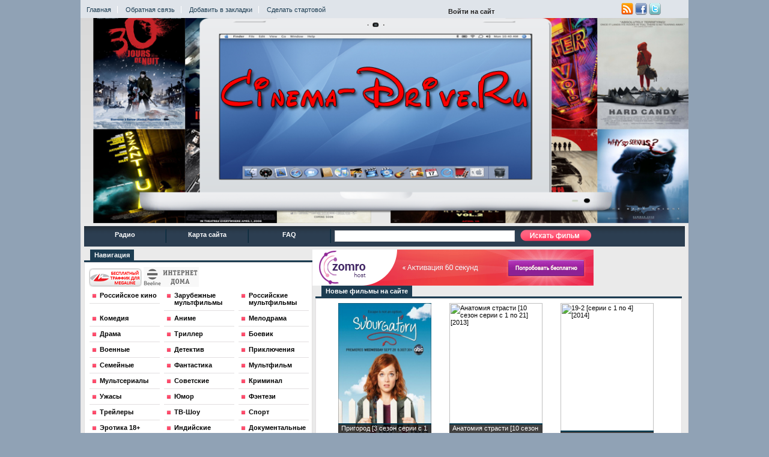

--- FILE ---
content_type: text/html; charset=WINDOWS-1251
request_url: http://cinema-drive.ru/page/4/humor
body_size: 9170
content:


<html xmlns="http://www.w3.org/1999/xhtml">
<head><meta http-equiv="Content-Type" content="text/html; charset=windows-1251">
<meta name='yandex-verification' content='593d735fca86e899' />
<meta http-equiv="Content-Type" content="text/html; charset=windows-1251" />
<title>Смотреть онлайн фильмы для мегалайнеров и билайн в хорошем качестве &raquo; Страница 4</title>
<meta name="description" content="Наш онлайн кинотеатр для мегалайн дает возможность смотреть фильмы для мегалайнеров, наш сайт ежедневно пополняется новинками кино онлайн для мегалайн, присоединяйтесь к нам." />
<meta name="keywords" content="онлайн кинотеатр для мегалайн, кинотеатр мегалайнерам, фильмы мегалайн, кино онлайн для мегалайн, смотреть фильмы для мегалайнеров, фильмы для мегалайнеров, фильмы онлайн для мегалайнеров, смотреть фильмы для мегалайн" />
<meta name="generator" content="DataLife Engine (http://8dle.ru)" />
<link rel="search" type="application/opensearchdescription+xml" href="http://cinema-drive.ru/engine/opensearch.php" title="Смотреть онлайн фильмы для мегалайнеров и билайн в хорошем качестве" /> <div style="display:none;"></div>
<link rel="alternate" type="application/rss+xml" title="Смотреть онлайн фильмы для мегалайнеров и билайн в хорошем качестве" href="http://cinema-drive.ru/rss.xml" />
<script type="text/javascript" src="/engine/classes/js/jquery.js"></script>
<script type="text/javascript" src="/engine/classes/js/jqueryui.js"></script>
<script type="text/javascript" src="/engine/classes/js/dle_js.js"></script>
<style type="text/css" media="all">@import url(/templates/Cinema/css/style.css);</style>
<style type="text/css" media="all">@import url(/templates/Cinema/css/engine.css);</style>
<script type="text/javascript" src="/templates/Cinema/js/active.js"></script>
<script type="text/javascript" src="/templates/Cinema/js/easing.js"></script>
<script type="text/javascript" src="/templates/Cinema/js/jquery.galleryview-1.0.1-pack.js"></script>
<script type="text/javascript" src="/templates/Cinema/js/timers.js"></script>
<body id="bg">
<div id="loading-layer" style="display:none"><div id="loading-layer-text">Загрузка. Пожалуйста, подождите...</div></div>
<script type="text/javascript">
<!--
var dle_root       = '/';
var dle_admin      = '';
var dle_login_hash = '';
var dle_group      = 5;
var dle_skin       = 'Cinema';
var dle_wysiwyg    = 'yes';
var quick_wysiwyg  = '0';
var dle_act_lang   = ["Да", "Нет", "Ввод", "Отмена", "Сохранить"];
var menu_short     = 'Быстрое редактирование';
var menu_full      = 'Полное редактирование';
var menu_profile   = 'Просмотр профиля';
var menu_send      = 'Отправить сообщение';
var menu_uedit     = 'Админцентр';
var dle_info       = 'Информация';
var dle_confirm    = 'Подтверждение';
var dle_prompt     = 'Ввод информации';
var dle_req_field  = 'Заполните все необходимые поля';
var dle_del_agree  = 'Вы действительно хотите удалить? Данное действие невозможно будет отменить';
var dle_complaint  = 'Укажите текст вашей жалобы для администрации:';
var dle_big_text   = 'Выделен слишком большой участок текста.';
var dle_orfo_title = 'Укажите комментарий для администрации к найденной грамматической ошибке';
var dle_p_send     = 'Отправить';
var dle_p_send_ok  = 'Уведомление успешно отправлено';
var dle_save_ok    = 'Изменения успешно сохранены. Обновить страницу?';
var dle_del_news   = 'Удалить статью';
var allow_dle_delete_news   = false;
//-->
</script>
<div class="topheader"><div class="header">
<div class="minimenu" style="padding-top:10px;">
<a rel="nofollow"<a href="http://cinema-drive.ru/">Главная</a>
<a rel="nofollow"<a href="/index.php?do=feedback">Обратная связь</a>
<a rel="nofollow"<a href="#" title="" onClick="window.external.AddFavorite(this.href, this.title); return false;" rel="sidebar">Добавить в закладки</a>
<a onclick="this.style.behavior='url(#default#homepage)';this.setHomePage('#');" <a rel="nofollow"href="#" style="border-right:none;">Сделать стартовой</a>
</div>
<noindex>


<div class="login-open">Войти на сайт</div>
<div class="login-block">
	<form method="post" action="" style="margin: 0; padding: 0;">
		Логин
		<div class="login-line">
			<input name="login_name" type="text" class="login-input-text" value="логин" onblur="if(this.value=='') this.value='логин';" onfocus="if(this.value=='логин') this.value='';" title="Ваше имя на сайте" />
		</div>
		Пароль
		<div class="login-line2">
			<input name="login_password" type="password" class="login-input-text" value="пароль" onblur="if(this.value=='') this.value='пароль';" onfocus="if(this.value=='пароль') this.value='';" title="Ваш пароль" />
		</div>
			<input onclick="submit();" type="image" class="enter" src="/templates/Cinema/images/enter.png" value="вход" /><input name="login" type="hidden" id="login" value="submit" />
		<div class="login-links">
			<a href="http://cinema-drive.ru/index.php?do=register" title="регистрация на сайте">Регистрация</a> |
			<a href="http://cinema-drive.ru/index.php?do=lostpassword" title="Восстановить пароль">Забыли пароль?</a>
		</div>
	</form>
</div>

<div style='display: none;'></div>

</noindex>
<!--Социальные кнопки-->
<div id="knopka">
<a href="/rss.xml"  title="RSS"><img src="/templates/Cinema/images/rss.png" alt="" /></a>
<a href="#"  title=""><img src="/templates/Cinema/images/ff.png" alt="" /></a>
<a href="#"  title=""><img src="/templates/Cinema/images/tw.png" alt="" /></a>
</div>
<div style="clear: both;"></div>
<img src="/templates/Cinema/images/foon.png" alt="" width="1012" height="341" style="position: absolute;"/>
<a href="#" class="logoty"></a>
</div>
</div>
<div class="page">
<div class="menugor">
<a rel="nofollow"<a href="http://cinema-drive.ru/radio-online.html">Радио</a><img src="/templates/Cinema/images/menugor.png" alt="" />
<a rel="nofollow"<a href="http://cinema-drive.ru/sitemap/">Карта сайта</a><img src="/templates/Cinema/images/menugor.png" alt="" />
<a rel="nofollow"<a href="http://cinema-drive.ru/faq.html">FAQ</a><img src="/templates/Cinema/images/menugor.png" alt="" />
<div align="center" class="top_menu_space">
<form onsubmit="javascript: showBusyLayer()" method="post" action="">
<input type="hidden" name="do" value="search" /><input type="hidden" name="subaction" value="search" />
<input type="text" name="story" class="top_sea" /> <input type="image" onclick="submit();" value="Поиск" src="/templates/Cinema/images/poisk.png" class="top_sea_button"/>
</form>
</div>
</div> <div style="clear: both; height:5px;"></div>
<!--noindex-->
<a rel="nofollow" href="http://zomro.com/?from=192695 "target="_blank"><img src="/468.gif"></a>
<!--/noindex-->
<script async="async" src="https://w.uptolike.com/widgets/v1/zp.js?pid=lf58a90cc7fc75572acf8f063d5e6ac0bfb9c35e60" type="text/javascript"></script>
<!--Левая колонка-->
<div class="leftkol"> 
<div class="colonka"><span>Навигация</span></div>
<div class="pola"><a href="http://fotohost.kz/images/2012/08/27/9guqM.png" target="_blank">
<img alt="<strong>Бесплатный трафик для Мегалайнеров</strong>" src="/templates/Cinema/images/mega.png"></a>
<img alt="<strong>Бесплатный трафик для билайнеров</strong>" src="/templates/Cinema/images/beeline.gif">
<ul class="menus">
<li><a href="russiansfilm"><strong>Российское кино</strong></a></li>
    <li><a href="foreignmultfilm"><strong>Зарубежные мультфильмы</strong></a></li>
    <li><a href="russiansmultfilm"><strong>Российские мультфильмы</strong></a></li>
    <li><a href="komediya"><strong>Комедия</strong></a></li>
    <li><a href="anime"><strong>Аниме</strong></a></li>
    <li><a href="melodrama"><strong>Мелодрама</strong></a></li>
    <li><a href="drama"><strong>Драма</strong></a></li>
    <li><a href="triller"><strong>Триллер</strong></a></li>
    <li><a href="boevik"><strong>Боевик</strong></a></li>
    <li><a href="voennye"><strong>Военные</strong></a></li>
    <li><a href="detektiv"><strong>Детектив</strong></a></li>
    <li><a href="priklyucheniya"><strong>Приключения</strong> </a></li>
    <li><a href="semeynye"><strong>Семейные</strong></a></li>
    <li><a href="fantastika"><strong>Фантастика</strong> </a></li>
    <li><a href="multfilm"><strong>Мультфильм</strong></a></li>
    <li><a href="multserialy"><strong>Мультсериалы</strong></a></li>
    <li><a href="sovetskie"><strong>Советские</strong></a></li>
    <li><a href="kriminal"><strong>Криминал</strong></a></li>
<li><a href="uzhasy"><strong>Ужасы</strong></a></li>
<li><a href="humor"><strong>Юмор</strong></a></li>
<li><a href="fyentezi"><strong>Фэнтези</strong></a></li>
<li><a href="ckoro-v-kino"><strong>Трейлеры</strong></a></li>
<li><a href="tv-hoy"><strong>ТВ-Шоу</strong></a></li>
<li><a href="sport"><strong>Спорт</strong></a></li>
<li><a href="erotika"><strong>Эротика 18+</strong></a></li>
<li><a href="indian"><strong>Индийские</strong></a></li>
<li><a href="dokumentalnye">Документальные</a></li>
</ul>
</div>
<noindex><div class="colonka"><span>Реклама:</span></div></noindex>
<script type="text/javascript">
<!--
var _acic={dataProvider:10};(function(){var e=document.createElement("script");e.type="text/javascript";e.async=true;e.src="https://www.acint.net/aci.js";var t=document.getElementsByTagName("script")[0];t.parentNode.insertBefore(e,t)})()
//-->
</script><!--3019027341407--><div id='IBl2_3019027341407'></div>

<!--Левая колонка-->
<div class="colonka"><span>Cериалы</span></div>
<div class="pola"><ul class="menus">
<li><a href="seriali-2014"><strong>Сериалы 2014 года</strong></a></li>
<li><a href="seriali-2013"><strong>Сериалы 2013 года</strong></a></li>
<li><a href="seriali-2012"><strong>Сериалы 2012 года</strong></a></li>
<li><a href="rossserialy"><strong>Российские сериалы</strong></a></li>
<li><a href="zarubezhnye"><strong>Зарубежные сериалы</strong></a></li>
</ul>
</div>
<!--Левая колонка-->
<div class="colonka"><span>Фильмы по качеству</span></div>
<div class="pola"><ul class="menus">
<li><a href="ka4estvo-dvdrip">DVDRip</a></li>
<li><a href="ka4estvo-dvdrip-avc">DVDRip-AVC</a></li>
<li><a href="ka4estvo-bdrip">BDRip</a></li>
<li><a href="ka4estvo-bdrip-avc">BDRip-AVC</a></li>
<li><a href="ka4estvo-hdtvrip">HDTVRip</a></li>
<li><a href="ka4estvo-camrip">CAMRip</a></li>
<li><a href="ka4estvo-ts">TS</a></li>
</ul></div>
<!--Левая колонка-->
<div class="colonka"><span>Фильмы по дате выпуска</span></div>
<div class="pola"><ul class="menus">
<li><a href="new2013">Новинки 2013</a></li>
<li><a href="filmi-2012">Фильмы 2012 онлайн</a></li>
<li><a href="filmi-2011">Фильмы 2011 онлайн</a></li>
<li><a href="filmi-2010">Фильмы 2010 онлайн</a></li>
<li><a href="filmi-2009">Фильмы 2009 онлайн</a></li>
<li><a href="filmi-2008">Фильмы 2008 онлайн</a></li>
<li><a href="filmi-2007">Фильмы 2007 онлайн</a></li>
<li><a href="filmi-2006">Фильмы 2006 онлайн</a></li>
<li><a href="filmi-2005">Фильмы 2005 онлайн</a></li>
<li><a href="filmi-2004">Фильмы 2004 онлайн</a></li>
<li><a href="filmi-2003">Фильмы 2003 онлайн</a></li>
<li><a href="filmi-2002">Фильмы 2002 онлайн</a></li>
<li><a href="filmi-2001">Фильмы 2001 онлайн</a></li>
<li><a href="filmi-2000">Фильмы 2000 онлайн</a></li>
</ul></div>
<!--Левая колонка-->


<!--the_keys_cloud?style=br_list 20/20-->
<noindex><div class="colonka"><span>Друзья Сайта</span></div></noindex>
<!--noindex-->
<a rel="nofollow" <a href="http://webbesta.ru/" target="_blank" style="color:3caa3c; font-weight:bold">Форум вебмастеров</a>
<hr>
<a rel="nofollow" <a href="http://www.binmedia.su/?ref=4626"><font color="color">Веб-Мастерам-Рекламодателям</font></a> 
<hr>
<a rel="nofollow" <a href="http://www.binteaser.su/?ref=35"><font color="ff0033">Тизерная Сеть</font></a> 
<hr>
<a rel="nofollow" <a href="http://allmovie.kz" target="_blank" style="color:0040ff; font-weight:bold">Скачать фильмы бесплатно!</a> 
<!--/noindex-->


<div class="colonka"><span>Реклама:</span></div>


 


<hr>
<!--the_keys_cloud-->
</div>
<div class="rightkol"><div class="colonka"><span>Новые фильмы на сайте</span></div><div class="pola">

<div id="lx_400924"></div>
<DIV>
</DIV>
<div id='dle-content'><div class="prew-film">
  <div style="padding: 0px 0px 0px 30px;">
    <div class="prew-film-content">
     <div class="box4"><a href="http://cinema-drive.ru/4894-prigorod-3-sezon-1-seriya-2014.html" class="tip-bottom item" ><img width="155" height="228" src="http://cinema-drive.ru/uploads/posts/2014-01/1390552044_mn07db1b15476037e53182322147e7077edc5f5dd3.jpg" alt="Пригород [3 сезон серии с 1 по 10] [2014]" /><span class="tt opacity"><h2>Пригород [3 сезон серии с 1 по 10] [2014]</h2></span></a></div>
      </div>
    <div class="prew-film-title">
     <div style=" padding-left:25px;"><div id='ratig-layer-4894'><div class="rating" style="float:left;">
		<ul class="unit-rating">
		<li class="current-rating" style="width:85px;">85</li>
		<li><a href="#" title="Плохо" class="r1-unit" onclick="dleRate('1', '4894'); return false;">1</a></li>
		<li><a href="#" title="Приемлемо" class="r2-unit" onclick="dleRate('2', '4894'); return false;">2</a></li>
		<li><a href="#" title="Средне" class="r3-unit" onclick="dleRate('3', '4894'); return false;">3</a></li>
		<li><a href="#" title="Хорошо" class="r4-unit" onclick="dleRate('4', '4894'); return false;">4</a></li>
		<li><a href="#" title="Отлично" class="r5-unit" onclick="dleRate('5', '4894'); return false;">5</a></li>
		</ul>
</div></div></div><div style="clear:both;"></div>
   <div align="center" class="date" style="height:30px; overflow:hidden;"><a href="http://cinema-drive.ru/zarubezhnye/">Зарубежные сериалы</a></div>
    <div class="bt2"><a href="http://cinema-drive.ru/4894-prigorod-3-sezon-1-seriya-2014.html">СМОТРЕТЬ</a></div>
    <div><a href="#" title=""><img width="70" height="18" src="/templates/Cinema/images/smt.jpg" alt="" /></a></div>
   </div>
  </div>
 </div>   <div class="prew-film">
  <div style="padding: 0px 0px 0px 30px;">
    <div class="prew-film-content">
     <div class="box4"><a href="http://cinema-drive.ru/4672-anatomiya-strasti-10-sezon-serii-s-1-po-12-2013.html" class="tip-bottom item" ><img width="155" height="228" src="http://fotohost.kz/images/2013/12/21/mnkew.jpg" alt="Анатомия страсти [10 сезон серии с 1 по 21] [2013]" /><span class="tt opacity"><h2>Анатомия страсти [10 сезон серии с 1 по 21] [2013]</h2></span></a></div>
      </div>
    <div class="prew-film-title">
     <div style=" padding-left:25px;"><div id='ratig-layer-4672'><div class="rating" style="float:left;">
		<ul class="unit-rating">
		<li class="current-rating" style="width:85px;">85</li>
		<li><a href="#" title="Плохо" class="r1-unit" onclick="dleRate('1', '4672'); return false;">1</a></li>
		<li><a href="#" title="Приемлемо" class="r2-unit" onclick="dleRate('2', '4672'); return false;">2</a></li>
		<li><a href="#" title="Средне" class="r3-unit" onclick="dleRate('3', '4672'); return false;">3</a></li>
		<li><a href="#" title="Хорошо" class="r4-unit" onclick="dleRate('4', '4672'); return false;">4</a></li>
		<li><a href="#" title="Отлично" class="r5-unit" onclick="dleRate('5', '4672'); return false;">5</a></li>
		</ul>
</div></div></div><div style="clear:both;"></div>
   <div align="center" class="date" style="height:30px; overflow:hidden;"><a href="http://cinema-drive.ru/zarubezhnye/">Зарубежные сериалы</a>, <a href="http://cinema-drive.ru/seriali-2013/">Сериалы 2013 года</a></div>
    <div class="bt2"><a href="http://cinema-drive.ru/4672-anatomiya-strasti-10-sezon-serii-s-1-po-12-2013.html">СМОТРЕТЬ</a></div>
    <div><a href="#" title=""><img width="70" height="18" src="/templates/Cinema/images/smt.jpg" alt="" /></a></div>
   </div>
  </div>
 </div>   <div class="prew-film">
  <div style="padding: 0px 0px 0px 30px;">
    <div class="prew-film-content">
     <div class="box4"><a href="http://cinema-drive.ru/5659-19-2-serii-s-1-po-2-2014.html" class="tip-bottom item" ><img width="155" height="228" src="http://fotohost.kz/images/2014/04/14/05HLW.jpg" alt="19-2 [серии с 1 по 4] [2014]" /><span class="tt opacity"><h2>19-2 [серии с 1 по 4] [2014]</h2></span></a></div>
      </div>
    <div class="prew-film-title">
     <div style=" padding-left:25px;"><div id='ratig-layer-5659'><div class="rating" style="float:left;">
		<ul class="unit-rating">
		<li class="current-rating" style="width:85px;">85</li>
		<li><a href="#" title="Плохо" class="r1-unit" onclick="dleRate('1', '5659'); return false;">1</a></li>
		<li><a href="#" title="Приемлемо" class="r2-unit" onclick="dleRate('2', '5659'); return false;">2</a></li>
		<li><a href="#" title="Средне" class="r3-unit" onclick="dleRate('3', '5659'); return false;">3</a></li>
		<li><a href="#" title="Хорошо" class="r4-unit" onclick="dleRate('4', '5659'); return false;">4</a></li>
		<li><a href="#" title="Отлично" class="r5-unit" onclick="dleRate('5', '5659'); return false;">5</a></li>
		</ul>
</div></div></div><div style="clear:both;"></div>
   <div align="center" class="date" style="height:30px; overflow:hidden;"><a href="http://cinema-drive.ru/zarubezhnye/">Зарубежные сериалы</a></div>
    <div class="bt2"><a href="http://cinema-drive.ru/5659-19-2-serii-s-1-po-2-2014.html">СМОТРЕТЬ</a></div>
    <div><a href="#" title=""><img width="70" height="18" src="/templates/Cinema/images/smt.jpg" alt="" /></a></div>
   </div>
  </div>
 </div>   <div class="prew-film">
  <div style="padding: 0px 0px 0px 30px;">
    <div class="prew-film-content">
     <div class="box4"><a href="http://cinema-drive.ru/4970-reyk-1-sezon-1-ceriya-2013.html" class="tip-bottom item" ><img width="155" height="228" src="http://cinema-drive.ru/uploads/posts/2014-01/1390806935_703933a26c9d8a4ae85fe7ebfea82745.png" alt="Рейк [1 сезон серии с 1 по 13] [2013]" /><span class="tt opacity"><h2>Рейк [1 сезон серии с 1 по 13] [2013]</h2></span></a></div>
      </div>
    <div class="prew-film-title">
     <div style=" padding-left:25px;"><div id='ratig-layer-4970'><div class="rating" style="float:left;">
		<ul class="unit-rating">
		<li class="current-rating" style="width:85px;">85</li>
		<li><a href="#" title="Плохо" class="r1-unit" onclick="dleRate('1', '4970'); return false;">1</a></li>
		<li><a href="#" title="Приемлемо" class="r2-unit" onclick="dleRate('2', '4970'); return false;">2</a></li>
		<li><a href="#" title="Средне" class="r3-unit" onclick="dleRate('3', '4970'); return false;">3</a></li>
		<li><a href="#" title="Хорошо" class="r4-unit" onclick="dleRate('4', '4970'); return false;">4</a></li>
		<li><a href="#" title="Отлично" class="r5-unit" onclick="dleRate('5', '4970'); return false;">5</a></li>
		</ul>
</div></div></div><div style="clear:both;"></div>
   <div align="center" class="date" style="height:30px; overflow:hidden;"><a href="http://cinema-drive.ru/zarubezhnye/">Зарубежные сериалы</a></div>
    <div class="bt2"><a href="http://cinema-drive.ru/4970-reyk-1-sezon-1-ceriya-2013.html">СМОТРЕТЬ</a></div>
    <div><a href="#" title=""><img width="70" height="18" src="/templates/Cinema/images/smt.jpg" alt="" /></a></div>
   </div>
  </div>
 </div>   <div class="prew-film">
  <div style="padding: 0px 0px 0px 30px;">
    <div class="prew-film-content">
     <div class="box4"><a href="http://cinema-drive.ru/5783-vozmezdie-2013.html" class="tip-bottom item" ><img width="155" height="228" src="http://fotohost.kz/images/2014/04/30/bT5Bx.jpg" alt="Возмездие [2013]" /><span class="tt opacity"><h2>Возмездие [2013]</h2></span></a></div>
      </div>
    <div class="prew-film-title">
     <div style=" padding-left:25px;"><div id='ratig-layer-5783'><div class="rating" style="float:left;">
		<ul class="unit-rating">
		<li class="current-rating" style="width:85px;">85</li>
		<li><a href="#" title="Плохо" class="r1-unit" onclick="dleRate('1', '5783'); return false;">1</a></li>
		<li><a href="#" title="Приемлемо" class="r2-unit" onclick="dleRate('2', '5783'); return false;">2</a></li>
		<li><a href="#" title="Средне" class="r3-unit" onclick="dleRate('3', '5783'); return false;">3</a></li>
		<li><a href="#" title="Хорошо" class="r4-unit" onclick="dleRate('4', '5783'); return false;">4</a></li>
		<li><a href="#" title="Отлично" class="r5-unit" onclick="dleRate('5', '5783'); return false;">5</a></li>
		</ul>
</div></div></div><div style="clear:both;"></div>
   <div align="center" class="date" style="height:30px; overflow:hidden;"><a href="http://cinema-drive.ru/drama/">Драма</a></div>
    <div class="bt2"><a href="http://cinema-drive.ru/5783-vozmezdie-2013.html">СМОТРЕТЬ</a></div>
    <div><a href="#" title=""><img width="70" height="18" src="/templates/Cinema/images/smt.jpg" alt="" /></a></div>
   </div>
  </div>
 </div>   <div class="prew-film">
  <div style="padding: 0px 0px 0px 30px;">
    <div class="prew-film-content">
     <div class="box4"><a href="http://cinema-drive.ru/5782-strashnye-skazki-1-sezon-1-seriya-2014.html" class="tip-bottom item" ><img width="155" height="228" src="http://fotohost.kz/images/2014/04/30/LbX7P.jpg" alt="Страшные сказки [1 сезон 1 серия] [2014]" /><span class="tt opacity"><h2>Страшные сказки [1 сезон 1 серия] [2014]</h2></span></a></div>
      </div>
    <div class="prew-film-title">
     <div style=" padding-left:25px;"><div id='ratig-layer-5782'><div class="rating" style="float:left;">
		<ul class="unit-rating">
		<li class="current-rating" style="width:85px;">85</li>
		<li><a href="#" title="Плохо" class="r1-unit" onclick="dleRate('1', '5782'); return false;">1</a></li>
		<li><a href="#" title="Приемлемо" class="r2-unit" onclick="dleRate('2', '5782'); return false;">2</a></li>
		<li><a href="#" title="Средне" class="r3-unit" onclick="dleRate('3', '5782'); return false;">3</a></li>
		<li><a href="#" title="Хорошо" class="r4-unit" onclick="dleRate('4', '5782'); return false;">4</a></li>
		<li><a href="#" title="Отлично" class="r5-unit" onclick="dleRate('5', '5782'); return false;">5</a></li>
		</ul>
</div></div></div><div style="clear:both;"></div>
   <div align="center" class="date" style="height:30px; overflow:hidden;"><a href="http://cinema-drive.ru/zarubezhnye/">Зарубежные сериалы</a></div>
    <div class="bt2"><a href="http://cinema-drive.ru/5782-strashnye-skazki-1-sezon-1-seriya-2014.html">СМОТРЕТЬ</a></div>
    <div><a href="#" title=""><img width="70" height="18" src="/templates/Cinema/images/smt.jpg" alt="" /></a></div>
   </div>
  </div>
 </div>   <div class="prew-film">
  <div style="padding: 0px 0px 0px 30px;">
    <div class="prew-film-content">
     <div class="box4"><a href="http://cinema-drive.ru/5781-barbi-akademiya-princess-2011.html" class="tip-bottom item" ><img width="155" height="228" src="http://fotohost.kz/images/2014/04/30/lHCNM.jpg" alt="Барби: Академия принцесс [2011]" /><span class="tt opacity"><h2>Барби: Академия принцесс [2011]</h2></span></a></div>
      </div>
    <div class="prew-film-title">
     <div style=" padding-left:25px;"><div id='ratig-layer-5781'><div class="rating" style="float:left;">
		<ul class="unit-rating">
		<li class="current-rating" style="width:85px;">85</li>
		<li><a href="#" title="Плохо" class="r1-unit" onclick="dleRate('1', '5781'); return false;">1</a></li>
		<li><a href="#" title="Приемлемо" class="r2-unit" onclick="dleRate('2', '5781'); return false;">2</a></li>
		<li><a href="#" title="Средне" class="r3-unit" onclick="dleRate('3', '5781'); return false;">3</a></li>
		<li><a href="#" title="Хорошо" class="r4-unit" onclick="dleRate('4', '5781'); return false;">4</a></li>
		<li><a href="#" title="Отлично" class="r5-unit" onclick="dleRate('5', '5781'); return false;">5</a></li>
		</ul>
</div></div></div><div style="clear:both;"></div>
   <div align="center" class="date" style="height:30px; overflow:hidden;"><a href="http://cinema-drive.ru/multfilm/">Мультфильм</a></div>
    <div class="bt2"><a href="http://cinema-drive.ru/5781-barbi-akademiya-princess-2011.html">СМОТРЕТЬ</a></div>
    <div><a href="#" title=""><img width="70" height="18" src="/templates/Cinema/images/smt.jpg" alt="" /></a></div>
   </div>
  </div>
 </div>   <div class="prew-film">
  <div style="padding: 0px 0px 0px 30px;">
    <div class="prew-film-content">
     <div class="box4"><a href="http://cinema-drive.ru/5780-barbi-skazochnaya-strana-mody-2010.html" class="tip-bottom item" ><img width="155" height="228" src="http://fotohost.kz/images/2014/04/30/k0d7.jpg" alt="Барби: Сказочная страна моды [2010]" /><span class="tt opacity"><h2>Барби: Сказочная страна моды [2010]</h2></span></a></div>
      </div>
    <div class="prew-film-title">
     <div style=" padding-left:25px;"><div id='ratig-layer-5780'><div class="rating" style="float:left;">
		<ul class="unit-rating">
		<li class="current-rating" style="width:85px;">85</li>
		<li><a href="#" title="Плохо" class="r1-unit" onclick="dleRate('1', '5780'); return false;">1</a></li>
		<li><a href="#" title="Приемлемо" class="r2-unit" onclick="dleRate('2', '5780'); return false;">2</a></li>
		<li><a href="#" title="Средне" class="r3-unit" onclick="dleRate('3', '5780'); return false;">3</a></li>
		<li><a href="#" title="Хорошо" class="r4-unit" onclick="dleRate('4', '5780'); return false;">4</a></li>
		<li><a href="#" title="Отлично" class="r5-unit" onclick="dleRate('5', '5780'); return false;">5</a></li>
		</ul>
</div></div></div><div style="clear:both;"></div>
   <div align="center" class="date" style="height:30px; overflow:hidden;"><a href="http://cinema-drive.ru/multfilm/">Мультфильм</a></div>
    <div class="bt2"><a href="http://cinema-drive.ru/5780-barbi-skazochnaya-strana-mody-2010.html">СМОТРЕТЬ</a></div>
    <div><a href="#" title=""><img width="70" height="18" src="/templates/Cinema/images/smt.jpg" alt="" /></a></div>
   </div>
  </div>
 </div>   <div class="prew-film">
  <div style="padding: 0px 0px 0px 30px;">
    <div class="prew-film-content">
     <div class="box4"><a href="http://cinema-drive.ru/5779-elitnyy-otryad-2-2010.html" class="tip-bottom item" ><img width="155" height="228" src="http://fotohost.kz/images/2014/04/30/9gkL0.jpg" alt="Элитный отряд 2 [2010]" /><span class="tt opacity"><h2>Элитный отряд 2 [2010]</h2></span></a></div>
      </div>
    <div class="prew-film-title">
     <div style=" padding-left:25px;"><div id='ratig-layer-5779'><div class="rating" style="float:left;">
		<ul class="unit-rating">
		<li class="current-rating" style="width:85px;">85</li>
		<li><a href="#" title="Плохо" class="r1-unit" onclick="dleRate('1', '5779'); return false;">1</a></li>
		<li><a href="#" title="Приемлемо" class="r2-unit" onclick="dleRate('2', '5779'); return false;">2</a></li>
		<li><a href="#" title="Средне" class="r3-unit" onclick="dleRate('3', '5779'); return false;">3</a></li>
		<li><a href="#" title="Хорошо" class="r4-unit" onclick="dleRate('4', '5779'); return false;">4</a></li>
		<li><a href="#" title="Отлично" class="r5-unit" onclick="dleRate('5', '5779'); return false;">5</a></li>
		</ul>
</div></div></div><div style="clear:both;"></div>
   <div align="center" class="date" style="height:30px; overflow:hidden;"><a href="http://cinema-drive.ru/triller/">Триллер</a></div>
    <div class="bt2"><a href="http://cinema-drive.ru/5779-elitnyy-otryad-2-2010.html">СМОТРЕТЬ</a></div>
    <div><a href="#" title=""><img width="70" height="18" src="/templates/Cinema/images/smt.jpg" alt="" /></a></div>
   </div>
  </div>
 </div>   <div class="prew-film">
  <div style="padding: 0px 0px 0px 30px;">
    <div class="prew-film-content">
     <div class="box4"><a href="http://cinema-drive.ru/5778-elitnyy-otryad-2007.html" class="tip-bottom item" ><img width="155" height="228" src="http://fotohost.kz/images/2014/04/30/36vNX.jpg" alt="Элитный отряд [2007]" /><span class="tt opacity"><h2>Элитный отряд [2007]</h2></span></a></div>
      </div>
    <div class="prew-film-title">
     <div style=" padding-left:25px;"><div id='ratig-layer-5778'><div class="rating" style="float:left;">
		<ul class="unit-rating">
		<li class="current-rating" style="width:85px;">85</li>
		<li><a href="#" title="Плохо" class="r1-unit" onclick="dleRate('1', '5778'); return false;">1</a></li>
		<li><a href="#" title="Приемлемо" class="r2-unit" onclick="dleRate('2', '5778'); return false;">2</a></li>
		<li><a href="#" title="Средне" class="r3-unit" onclick="dleRate('3', '5778'); return false;">3</a></li>
		<li><a href="#" title="Хорошо" class="r4-unit" onclick="dleRate('4', '5778'); return false;">4</a></li>
		<li><a href="#" title="Отлично" class="r5-unit" onclick="dleRate('5', '5778'); return false;">5</a></li>
		</ul>
</div></div></div><div style="clear:both;"></div>
   <div align="center" class="date" style="height:30px; overflow:hidden;"><a href="http://cinema-drive.ru/boevik/">Боевик</a></div>
    <div class="bt2"><a href="http://cinema-drive.ru/5778-elitnyy-otryad-2007.html">СМОТРЕТЬ</a></div>
    <div><a href="#" title=""><img width="70" height="18" src="/templates/Cinema/images/smt.jpg" alt="" /></a></div>
   </div>
  </div>
 </div>   <div class="prew-film">
  <div style="padding: 0px 0px 0px 30px;">
    <div class="prew-film-content">
     <div class="box4"><a href="http://cinema-drive.ru/5666-svati-1-seriya-2014.html" class="tip-bottom item" ><img width="155" height="228" src="http://fotohost.kz/images/2014/04/15/MXj1F.png" alt="Сватьи [серии с 1 по 11] [2014]" /><span class="tt opacity"><h2>Сватьи [серии с 1 по 11] [2014]</h2></span></a></div>
      </div>
    <div class="prew-film-title">
     <div style=" padding-left:25px;"><div id='ratig-layer-5666'><div class="rating" style="float:left;">
		<ul class="unit-rating">
		<li class="current-rating" style="width:85px;">85</li>
		<li><a href="#" title="Плохо" class="r1-unit" onclick="dleRate('1', '5666'); return false;">1</a></li>
		<li><a href="#" title="Приемлемо" class="r2-unit" onclick="dleRate('2', '5666'); return false;">2</a></li>
		<li><a href="#" title="Средне" class="r3-unit" onclick="dleRate('3', '5666'); return false;">3</a></li>
		<li><a href="#" title="Хорошо" class="r4-unit" onclick="dleRate('4', '5666'); return false;">4</a></li>
		<li><a href="#" title="Отлично" class="r5-unit" onclick="dleRate('5', '5666'); return false;">5</a></li>
		</ul>
</div></div></div><div style="clear:both;"></div>
   <div align="center" class="date" style="height:30px; overflow:hidden;"><a href="http://cinema-drive.ru/rossserialy/">Российские сериалы</a></div>
    <div class="bt2"><a href="http://cinema-drive.ru/5666-svati-1-seriya-2014.html">СМОТРЕТЬ</a></div>
    <div><a href="#" title=""><img width="70" height="18" src="/templates/Cinema/images/smt.jpg" alt="" /></a></div>
   </div>
  </div>
 </div>   <div class="prew-film">
  <div style="padding: 0px 0px 0px 30px;">
    <div class="prew-film-content">
     <div class="box4"><a href="http://cinema-drive.ru/5665-chuzhoy-rayon-3-sezon-serii-s-1-po-2-2014.html" class="tip-bottom item" ><img width="155" height="228" src="http://fotohost.kz/images/2014/04/15/siTJw.png" alt="Чужой район [3 сезон серии с 1 по 30] [2014]" /><span class="tt opacity"><h2>Чужой район [3 сезон серии с 1 по 30] [2014]</h2></span></a></div>
      </div>
    <div class="prew-film-title">
     <div style=" padding-left:25px;"><div id='ratig-layer-5665'><div class="rating" style="float:left;">
		<ul class="unit-rating">
		<li class="current-rating" style="width:85px;">85</li>
		<li><a href="#" title="Плохо" class="r1-unit" onclick="dleRate('1', '5665'); return false;">1</a></li>
		<li><a href="#" title="Приемлемо" class="r2-unit" onclick="dleRate('2', '5665'); return false;">2</a></li>
		<li><a href="#" title="Средне" class="r3-unit" onclick="dleRate('3', '5665'); return false;">3</a></li>
		<li><a href="#" title="Хорошо" class="r4-unit" onclick="dleRate('4', '5665'); return false;">4</a></li>
		<li><a href="#" title="Отлично" class="r5-unit" onclick="dleRate('5', '5665'); return false;">5</a></li>
		</ul>
</div></div></div><div style="clear:both;"></div>
   <div align="center" class="date" style="height:30px; overflow:hidden;"><a href="http://cinema-drive.ru/rossserialy/">Российские сериалы</a></div>
    <div class="bt2"><a href="http://cinema-drive.ru/5665-chuzhoy-rayon-3-sezon-serii-s-1-po-2-2014.html">СМОТРЕТЬ</a></div>
    <div><a href="#" title=""><img width="70" height="18" src="/templates/Cinema/images/smt.jpg" alt="" /></a></div>
   </div>
  </div>
 </div>   <div class="prew-film">
  <div style="padding: 0px 0px 0px 30px;">
    <div class="prew-film-content">
     <div class="box4"><a href="http://cinema-drive.ru/5302-osobo-tyazhkie-prestupleniya-2-sezon-serii-s-1-po-15-2013.html" class="tip-bottom item" ><img width="155" height="228" src="http://fotohost.kz/images/2014/02/20/0DN5p.jpg" alt="Особо тяжкие преступления [2 сезон серии с 1 по 18] [2013]" /><span class="tt opacity"><h2>Особо тяжкие преступления [2 сезон серии с 1 по 18] [2013]</h2></span></a></div>
      </div>
    <div class="prew-film-title">
     <div style=" padding-left:25px;"><div id='ratig-layer-5302'><div class="rating" style="float:left;">
		<ul class="unit-rating">
		<li class="current-rating" style="width:85px;">85</li>
		<li><a href="#" title="Плохо" class="r1-unit" onclick="dleRate('1', '5302'); return false;">1</a></li>
		<li><a href="#" title="Приемлемо" class="r2-unit" onclick="dleRate('2', '5302'); return false;">2</a></li>
		<li><a href="#" title="Средне" class="r3-unit" onclick="dleRate('3', '5302'); return false;">3</a></li>
		<li><a href="#" title="Хорошо" class="r4-unit" onclick="dleRate('4', '5302'); return false;">4</a></li>
		<li><a href="#" title="Отлично" class="r5-unit" onclick="dleRate('5', '5302'); return false;">5</a></li>
		</ul>
</div></div></div><div style="clear:both;"></div>
   <div align="center" class="date" style="height:30px; overflow:hidden;"><a href="http://cinema-drive.ru/zarubezhnye/">Зарубежные сериалы</a></div>
    <div class="bt2"><a href="http://cinema-drive.ru/5302-osobo-tyazhkie-prestupleniya-2-sezon-serii-s-1-po-15-2013.html">СМОТРЕТЬ</a></div>
    <div><a href="#" title=""><img width="70" height="18" src="/templates/Cinema/images/smt.jpg" alt="" /></a></div>
   </div>
  </div>
 </div>   <div class="prew-film">
  <div style="padding: 0px 0px 0px 30px;">
    <div class="prew-film-content">
     <div class="box4"><a href="http://cinema-drive.ru/4374-morskaya-policiya-specotdel-11-sezon-serial-onlayn-s-1-po-3-serii.html" class="tip-bottom item" ><img width="155" height="228" src="http://fotohost.kz/images/2013/11/13/MpCBt.jpg" alt="Морская полиция: Спецотдел [11 сезон серии с 1 по 15] [2003]" /><span class="tt opacity"><h2>Морская полиция: Спецотдел [11 сезон серии с 1 по 15] [2003]</h2></span></a></div>
      </div>
    <div class="prew-film-title">
     <div style=" padding-left:25px;"><div id='ratig-layer-4374'><div class="rating" style="float:left;">
		<ul class="unit-rating">
		<li class="current-rating" style="width:85px;">85</li>
		<li><a href="#" title="Плохо" class="r1-unit" onclick="dleRate('1', '4374'); return false;">1</a></li>
		<li><a href="#" title="Приемлемо" class="r2-unit" onclick="dleRate('2', '4374'); return false;">2</a></li>
		<li><a href="#" title="Средне" class="r3-unit" onclick="dleRate('3', '4374'); return false;">3</a></li>
		<li><a href="#" title="Хорошо" class="r4-unit" onclick="dleRate('4', '4374'); return false;">4</a></li>
		<li><a href="#" title="Отлично" class="r5-unit" onclick="dleRate('5', '4374'); return false;">5</a></li>
		</ul>
</div></div></div><div style="clear:both;"></div>
   <div align="center" class="date" style="height:30px; overflow:hidden;"><a href="http://cinema-drive.ru/zarubezhnye/">Зарубежные сериалы</a></div>
    <div class="bt2"><a href="http://cinema-drive.ru/4374-morskaya-policiya-specotdel-11-sezon-serial-onlayn-s-1-po-3-serii.html">СМОТРЕТЬ</a></div>
    <div><a href="#" title=""><img width="70" height="18" src="/templates/Cinema/images/smt.jpg" alt="" /></a></div>
   </div>
  </div>
 </div>   <div class="prew-film">
  <div style="padding: 0px 0px 0px 30px;">
    <div class="prew-film-content">
     <div class="box4"><a href="http://cinema-drive.ru/4496-amerikanskiy-papasha-9-sezon-serii-s-1-po-5-2013.html" class="tip-bottom item" ><img width="155" height="228" src="http://fotohost.kz/images/2013/11/27/nzNB2.jpg" alt="Американский папаша [9 сезон серии с 1 по 16] [2013]" /><span class="tt opacity"><h2>Американский папаша [9 сезон серии с 1 по 16] [2013]</h2></span></a></div>
      </div>
    <div class="prew-film-title">
     <div style=" padding-left:25px;"><div id='ratig-layer-4496'><div class="rating" style="float:left;">
		<ul class="unit-rating">
		<li class="current-rating" style="width:85px;">85</li>
		<li><a href="#" title="Плохо" class="r1-unit" onclick="dleRate('1', '4496'); return false;">1</a></li>
		<li><a href="#" title="Приемлемо" class="r2-unit" onclick="dleRate('2', '4496'); return false;">2</a></li>
		<li><a href="#" title="Средне" class="r3-unit" onclick="dleRate('3', '4496'); return false;">3</a></li>
		<li><a href="#" title="Хорошо" class="r4-unit" onclick="dleRate('4', '4496'); return false;">4</a></li>
		<li><a href="#" title="Отлично" class="r5-unit" onclick="dleRate('5', '4496'); return false;">5</a></li>
		</ul>
</div></div></div><div style="clear:both;"></div>
   <div align="center" class="date" style="height:30px; overflow:hidden;"><a href="http://cinema-drive.ru/multserialy/">Мультсериалы</a></div>
    <div class="bt2"><a href="http://cinema-drive.ru/4496-amerikanskiy-papasha-9-sezon-serii-s-1-po-5-2013.html">СМОТРЕТЬ</a></div>
    <div><a href="#" title=""><img width="70" height="18" src="/templates/Cinema/images/smt.jpg" alt="" /></a></div>
   </div>
  </div>
 </div>   <div class="prew-film">
  <div style="padding: 0px 0px 0px 30px;">
    <div class="prew-film-content">
     <div class="box4"><a href="http://cinema-drive.ru/5777-shingu-2012.html" class="tip-bottom item" ><img width="155" height="228" src="http://fotohost.kz/images/2014/04/30/BZnNC.jpg" alt="Шингу [2012]" /><span class="tt opacity"><h2>Шингу [2012]</h2></span></a></div>
      </div>
    <div class="prew-film-title">
     <div style=" padding-left:25px;"><div id='ratig-layer-5777'><div class="rating" style="float:left;">
		<ul class="unit-rating">
		<li class="current-rating" style="width:85px;">85</li>
		<li><a href="#" title="Плохо" class="r1-unit" onclick="dleRate('1', '5777'); return false;">1</a></li>
		<li><a href="#" title="Приемлемо" class="r2-unit" onclick="dleRate('2', '5777'); return false;">2</a></li>
		<li><a href="#" title="Средне" class="r3-unit" onclick="dleRate('3', '5777'); return false;">3</a></li>
		<li><a href="#" title="Хорошо" class="r4-unit" onclick="dleRate('4', '5777'); return false;">4</a></li>
		<li><a href="#" title="Отлично" class="r5-unit" onclick="dleRate('5', '5777'); return false;">5</a></li>
		</ul>
</div></div></div><div style="clear:both;"></div>
   <div align="center" class="date" style="height:30px; overflow:hidden;"><a href="http://cinema-drive.ru/drama/">Драма</a></div>
    <div class="bt2"><a href="http://cinema-drive.ru/5777-shingu-2012.html">СМОТРЕТЬ</a></div>
    <div><a href="#" title=""><img width="70" height="18" src="/templates/Cinema/images/smt.jpg" alt="" /></a></div>
   </div>
  </div>
 </div>   <div class="prew-film">
  <div style="padding: 0px 0px 0px 30px;">
    <div class="prew-film-content">
     <div class="box4"><a href="http://cinema-drive.ru/5776-delo-v-tebe-2013.html" class="tip-bottom item" ><img width="155" height="228" src="http://fotohost.kz/images/2014/04/30/xg3mJ.jpg" alt="Дело в тебе [2013]" /><span class="tt opacity"><h2>Дело в тебе [2013]</h2></span></a></div>
      </div>
    <div class="prew-film-title">
     <div style=" padding-left:25px;"><div id='ratig-layer-5776'><div class="rating" style="float:left;">
		<ul class="unit-rating">
		<li class="current-rating" style="width:85px;">85</li>
		<li><a href="#" title="Плохо" class="r1-unit" onclick="dleRate('1', '5776'); return false;">1</a></li>
		<li><a href="#" title="Приемлемо" class="r2-unit" onclick="dleRate('2', '5776'); return false;">2</a></li>
		<li><a href="#" title="Средне" class="r3-unit" onclick="dleRate('3', '5776'); return false;">3</a></li>
		<li><a href="#" title="Хорошо" class="r4-unit" onclick="dleRate('4', '5776'); return false;">4</a></li>
		<li><a href="#" title="Отлично" class="r5-unit" onclick="dleRate('5', '5776'); return false;">5</a></li>
		</ul>
</div></div></div><div style="clear:both;"></div>
   <div align="center" class="date" style="height:30px; overflow:hidden;"><a href="http://cinema-drive.ru/melodrama/">Мелодрама</a></div>
    <div class="bt2"><a href="http://cinema-drive.ru/5776-delo-v-tebe-2013.html">СМОТРЕТЬ</a></div>
    <div><a href="#" title=""><img width="70" height="18" src="/templates/Cinema/images/smt.jpg" alt="" /></a></div>
   </div>
  </div>
 </div>   <div class="prew-film">
  <div style="padding: 0px 0px 0px 30px;">
    <div class="prew-film-content">
     <div class="box4"><a href="http://cinema-drive.ru/5775-derek-2-sezon-1-seriya-2014.html" class="tip-bottom item" ><img width="155" height="228" src="http://fotohost.kz/images/2014/04/30/7BVSY.jpg" alt="Дерек [2 сезон 1 серия] [2014]" /><span class="tt opacity"><h2>Дерек [2 сезон 1 серия] [2014]</h2></span></a></div>
      </div>
    <div class="prew-film-title">
     <div style=" padding-left:25px;"><div id='ratig-layer-5775'><div class="rating" style="float:left;">
		<ul class="unit-rating">
		<li class="current-rating" style="width:85px;">85</li>
		<li><a href="#" title="Плохо" class="r1-unit" onclick="dleRate('1', '5775'); return false;">1</a></li>
		<li><a href="#" title="Приемлемо" class="r2-unit" onclick="dleRate('2', '5775'); return false;">2</a></li>
		<li><a href="#" title="Средне" class="r3-unit" onclick="dleRate('3', '5775'); return false;">3</a></li>
		<li><a href="#" title="Хорошо" class="r4-unit" onclick="dleRate('4', '5775'); return false;">4</a></li>
		<li><a href="#" title="Отлично" class="r5-unit" onclick="dleRate('5', '5775'); return false;">5</a></li>
		</ul>
</div></div></div><div style="clear:both;"></div>
   <div align="center" class="date" style="height:30px; overflow:hidden;"><a href="http://cinema-drive.ru/zarubezhnye/">Зарубежные сериалы</a></div>
    <div class="bt2"><a href="http://cinema-drive.ru/5775-derek-2-sezon-1-seriya-2014.html">СМОТРЕТЬ</a></div>
    <div><a href="#" title=""><img width="70" height="18" src="/templates/Cinema/images/smt.jpg" alt="" /></a></div>
   </div>
  </div>
 </div>   <div class="prew-film">
  <div style="padding: 0px 0px 0px 30px;">
    <div class="prew-film-content">
     <div class="box4"><a href="http://cinema-drive.ru/5743-umnik-serii-s-1-po-6-2013.html" class="tip-bottom item" ><img width="155" height="228" src="http://fotohost.kz/images/2014/04/22/Xe1ou.png" alt="Умник [серии с 1 по 16] [2013]" /><span class="tt opacity"><h2>Умник [серии с 1 по 16] [2013]</h2></span></a></div>
      </div>
    <div class="prew-film-title">
     <div style=" padding-left:25px;"><div id='ratig-layer-5743'><div class="rating" style="float:left;">
		<ul class="unit-rating">
		<li class="current-rating" style="width:85px;">85</li>
		<li><a href="#" title="Плохо" class="r1-unit" onclick="dleRate('1', '5743'); return false;">1</a></li>
		<li><a href="#" title="Приемлемо" class="r2-unit" onclick="dleRate('2', '5743'); return false;">2</a></li>
		<li><a href="#" title="Средне" class="r3-unit" onclick="dleRate('3', '5743'); return false;">3</a></li>
		<li><a href="#" title="Хорошо" class="r4-unit" onclick="dleRate('4', '5743'); return false;">4</a></li>
		<li><a href="#" title="Отлично" class="r5-unit" onclick="dleRate('5', '5743'); return false;">5</a></li>
		</ul>
</div></div></div><div style="clear:both;"></div>
   <div align="center" class="date" style="height:30px; overflow:hidden;"><a href="http://cinema-drive.ru/rossserialy/">Российские сериалы</a></div>
    <div class="bt2"><a href="http://cinema-drive.ru/5743-umnik-serii-s-1-po-6-2013.html">СМОТРЕТЬ</a></div>
    <div><a href="#" title=""><img width="70" height="18" src="/templates/Cinema/images/smt.jpg" alt="" /></a></div>
   </div>
  </div>
 </div>   <div class="prew-film">
  <div style="padding: 0px 0px 0px 30px;">
    <div class="prew-film-content">
     <div class="box4"><a href="http://cinema-drive.ru/5702-sestra-dzheki-6-sezon-1-seriya-2014.html" class="tip-bottom item" ><img width="155" height="228" src="http://fotohost.kz/images/2014/04/20/HaO1l.jpg" alt="Сестра Джеки [6 сезон серии с 1 по 2] [2014]" /><span class="tt opacity"><h2>Сестра Джеки [6 сезон серии с 1 по 2] [2014]</h2></span></a></div>
      </div>
    <div class="prew-film-title">
     <div style=" padding-left:25px;"><div id='ratig-layer-5702'><div class="rating" style="float:left;">
		<ul class="unit-rating">
		<li class="current-rating" style="width:85px;">85</li>
		<li><a href="#" title="Плохо" class="r1-unit" onclick="dleRate('1', '5702'); return false;">1</a></li>
		<li><a href="#" title="Приемлемо" class="r2-unit" onclick="dleRate('2', '5702'); return false;">2</a></li>
		<li><a href="#" title="Средне" class="r3-unit" onclick="dleRate('3', '5702'); return false;">3</a></li>
		<li><a href="#" title="Хорошо" class="r4-unit" onclick="dleRate('4', '5702'); return false;">4</a></li>
		<li><a href="#" title="Отлично" class="r5-unit" onclick="dleRate('5', '5702'); return false;">5</a></li>
		</ul>
</div></div></div><div style="clear:both;"></div>
   <div align="center" class="date" style="height:30px; overflow:hidden;"><a href="http://cinema-drive.ru/zarubezhnye/">Зарубежные сериалы</a></div>
    <div class="bt2"><a href="http://cinema-drive.ru/5702-sestra-dzheki-6-sezon-1-seriya-2014.html">СМОТРЕТЬ</a></div>
    <div><a href="#" title=""><img width="70" height="18" src="/templates/Cinema/images/smt.jpg" alt="" /></a></div>
   </div>
  </div>
 </div>   <div class="prew-film">
  <div style="padding: 0px 0px 0px 30px;">
    <div class="prew-film-content">
     <div class="box4"><a href="http://cinema-drive.ru/5774-dzho-2013.html" class="tip-bottom item" ><img width="155" height="228" src="http://fotohost.kz/images/2014/04/29/hBJQP.jpg" alt="Джо [2013]" /><span class="tt opacity"><h2>Джо [2013]</h2></span></a></div>
      </div>
    <div class="prew-film-title">
     <div style=" padding-left:25px;"><div id='ratig-layer-5774'><div class="rating" style="float:left;">
		<ul class="unit-rating">
		<li class="current-rating" style="width:85px;">85</li>
		<li><a href="#" title="Плохо" class="r1-unit" onclick="dleRate('1', '5774'); return false;">1</a></li>
		<li><a href="#" title="Приемлемо" class="r2-unit" onclick="dleRate('2', '5774'); return false;">2</a></li>
		<li><a href="#" title="Средне" class="r3-unit" onclick="dleRate('3', '5774'); return false;">3</a></li>
		<li><a href="#" title="Хорошо" class="r4-unit" onclick="dleRate('4', '5774'); return false;">4</a></li>
		<li><a href="#" title="Отлично" class="r5-unit" onclick="dleRate('5', '5774'); return false;">5</a></li>
		</ul>
</div></div></div><div style="clear:both;"></div>
   <div align="center" class="date" style="height:30px; overflow:hidden;"><a href="http://cinema-drive.ru/drama/">Драма</a></div>
    <div class="bt2"><a href="http://cinema-drive.ru/5774-dzho-2013.html">СМОТРЕТЬ</a></div>
    <div><a href="#" title=""><img width="70" height="18" src="/templates/Cinema/images/smt.jpg" alt="" /></a></div>
   </div>
  </div>
 </div>   <div class="prew-film">
  <div style="padding: 0px 0px 0px 30px;">
    <div class="prew-film-content">
     <div class="box4"><a href="http://cinema-drive.ru/5415-golos-strany-4-perezagruzka-2014.html" class="tip-bottom item" ><img width="155" height="228" src="http://fotohost.kz/images/2014/03/10/dG4EU.jpg" alt="Голос страны 4. Перезагрузка [выпуски с 1 по 9] [2014]" /><span class="tt opacity"><h2>Голос страны 4. Перезагрузка [выпуски с 1 по 9] [2014]</h2></span></a></div>
      </div>
    <div class="prew-film-title">
     <div style=" padding-left:25px;"><div id='ratig-layer-5415'><div class="rating" style="float:left;">
		<ul class="unit-rating">
		<li class="current-rating" style="width:85px;">85</li>
		<li><a href="#" title="Плохо" class="r1-unit" onclick="dleRate('1', '5415'); return false;">1</a></li>
		<li><a href="#" title="Приемлемо" class="r2-unit" onclick="dleRate('2', '5415'); return false;">2</a></li>
		<li><a href="#" title="Средне" class="r3-unit" onclick="dleRate('3', '5415'); return false;">3</a></li>
		<li><a href="#" title="Хорошо" class="r4-unit" onclick="dleRate('4', '5415'); return false;">4</a></li>
		<li><a href="#" title="Отлично" class="r5-unit" onclick="dleRate('5', '5415'); return false;">5</a></li>
		</ul>
</div></div></div><div style="clear:both;"></div>
   <div align="center" class="date" style="height:30px; overflow:hidden;"><a href="http://cinema-drive.ru/tv-hoy/">ТВ-Шоу</a></div>
    <div class="bt2"><a href="http://cinema-drive.ru/5415-golos-strany-4-perezagruzka-2014.html">СМОТРЕТЬ</a></div>
    <div><a href="#" title=""><img width="70" height="18" src="/templates/Cinema/images/smt.jpg" alt="" /></a></div>
   </div>
  </div>
 </div>   <div class="prew-film">
  <div style="padding: 0px 0px 0px 30px;">
    <div class="prew-film-content">
     <div class="box4"><a href="http://cinema-drive.ru/5664-sklifosovskiy-3-sezon-serii-s-1-po-3-2014.html" class="tip-bottom item" ><img width="155" height="228" src="http://fotohost.kz/images/2014/04/15/TuCM5.png" alt="Склифосовский [3 сезон серии с 1 по 22] [2014]" /><span class="tt opacity"><h2>Склифосовский [3 сезон серии с 1 по 22] [2014]</h2></span></a></div>
      </div>
    <div class="prew-film-title">
     <div style=" padding-left:25px;"><div id='ratig-layer-5664'><div class="rating" style="float:left;">
		<ul class="unit-rating">
		<li class="current-rating" style="width:85px;">85</li>
		<li><a href="#" title="Плохо" class="r1-unit" onclick="dleRate('1', '5664'); return false;">1</a></li>
		<li><a href="#" title="Приемлемо" class="r2-unit" onclick="dleRate('2', '5664'); return false;">2</a></li>
		<li><a href="#" title="Средне" class="r3-unit" onclick="dleRate('3', '5664'); return false;">3</a></li>
		<li><a href="#" title="Хорошо" class="r4-unit" onclick="dleRate('4', '5664'); return false;">4</a></li>
		<li><a href="#" title="Отлично" class="r5-unit" onclick="dleRate('5', '5664'); return false;">5</a></li>
		</ul>
</div></div></div><div style="clear:both;"></div>
   <div align="center" class="date" style="height:30px; overflow:hidden;"><a href="http://cinema-drive.ru/rossserialy/">Российские сериалы</a></div>
    <div class="bt2"><a href="http://cinema-drive.ru/5664-sklifosovskiy-3-sezon-serii-s-1-po-3-2014.html">СМОТРЕТЬ</a></div>
    <div><a href="#" title=""><img width="70" height="18" src="/templates/Cinema/images/smt.jpg" alt="" /></a></div>
   </div>
  </div>
 </div>   <div class="prew-film">
  <div style="padding: 0px 0px 0px 30px;">
    <div class="prew-film-content">
     <div class="box4"><a href="http://cinema-drive.ru/5769-akademiya-vampirov-2014.html" class="tip-bottom item" ><img width="155" height="228" src="http://fotohost.kz/images/2014/04/29/s7B3n.jpg" alt="Академия Вампиров [2014]" /><span class="tt opacity"><h2>Академия Вампиров [2014]</h2></span></a></div>
      </div>
    <div class="prew-film-title">
     <div style=" padding-left:25px;"><div id='ratig-layer-5769'><div class="rating" style="float:left;">
		<ul class="unit-rating">
		<li class="current-rating" style="width:85px;">85</li>
		<li><a href="#" title="Плохо" class="r1-unit" onclick="dleRate('1', '5769'); return false;">1</a></li>
		<li><a href="#" title="Приемлемо" class="r2-unit" onclick="dleRate('2', '5769'); return false;">2</a></li>
		<li><a href="#" title="Средне" class="r3-unit" onclick="dleRate('3', '5769'); return false;">3</a></li>
		<li><a href="#" title="Хорошо" class="r4-unit" onclick="dleRate('4', '5769'); return false;">4</a></li>
		<li><a href="#" title="Отлично" class="r5-unit" onclick="dleRate('5', '5769'); return false;">5</a></li>
		</ul>
</div></div></div><div style="clear:both;"></div>
   <div align="center" class="date" style="height:30px; overflow:hidden;"><a href="http://cinema-drive.ru/uzhasy/">Ужасы</a></div>
    <div class="bt2"><a href="http://cinema-drive.ru/5769-akademiya-vampirov-2014.html">СМОТРЕТЬ</a></div>
    <div><a href="#" title=""><img width="70" height="18" src="/templates/Cinema/images/smt.jpg" alt="" /></a></div>
   </div>
  </div>
 </div>   <div class="prew-film">
  <div style="padding: 0px 0px 0px 30px;">
    <div class="prew-film-content">
     <div class="box4"><a href="http://cinema-drive.ru/5750-glavar-2-sezon-serii-s-1-po-2-2011.html" class="tip-bottom item" ><img width="155" height="228" src="http://fotohost.kz/images/2014/04/22/YDCy5.jpg" alt="Главарь [2 сезон серии с 1 по 4] [2011]" /><span class="tt opacity"><h2>Главарь [2 сезон серии с 1 по 4] [2011]</h2></span></a></div>
      </div>
    <div class="prew-film-title">
     <div style=" padding-left:25px;"><div id='ratig-layer-5750'><div class="rating" style="float:left;">
		<ul class="unit-rating">
		<li class="current-rating" style="width:85px;">85</li>
		<li><a href="#" title="Плохо" class="r1-unit" onclick="dleRate('1', '5750'); return false;">1</a></li>
		<li><a href="#" title="Приемлемо" class="r2-unit" onclick="dleRate('2', '5750'); return false;">2</a></li>
		<li><a href="#" title="Средне" class="r3-unit" onclick="dleRate('3', '5750'); return false;">3</a></li>
		<li><a href="#" title="Хорошо" class="r4-unit" onclick="dleRate('4', '5750'); return false;">4</a></li>
		<li><a href="#" title="Отлично" class="r5-unit" onclick="dleRate('5', '5750'); return false;">5</a></li>
		</ul>
</div></div></div><div style="clear:both;"></div>
   <div align="center" class="date" style="height:30px; overflow:hidden;"><a href="http://cinema-drive.ru/zarubezhnye/">Зарубежные сериалы</a></div>
    <div class="bt2"><a href="http://cinema-drive.ru/5750-glavar-2-sezon-serii-s-1-po-2-2011.html">СМОТРЕТЬ</a></div>
    <div><a href="#" title=""><img width="70" height="18" src="/templates/Cinema/images/smt.jpg" alt="" /></a></div>
   </div>
  </div>
 </div>   <div class="prew-film">
  <div style="padding: 0px 0px 0px 30px;">
    <div class="prew-film-content">
     <div class="box4"><a href="http://cinema-drive.ru/5409-toch-v-toch-1-sezon-vypuski-s-1-po-2-2014.html" class="tip-bottom item" ><img width="155" height="228" src="http://fotohost.kz/images/2014/03/10/0y8n1.jpg" alt="Точь-в-точь [1 сезон выпуски с 1 по 9] [2014]" /><span class="tt opacity"><h2>Точь-в-точь [1 сезон выпуски с 1 по 9] [2014]</h2></span></a></div>
      </div>
    <div class="prew-film-title">
     <div style=" padding-left:25px;"><div id='ratig-layer-5409'><div class="rating" style="float:left;">
		<ul class="unit-rating">
		<li class="current-rating" style="width:85px;">85</li>
		<li><a href="#" title="Плохо" class="r1-unit" onclick="dleRate('1', '5409'); return false;">1</a></li>
		<li><a href="#" title="Приемлемо" class="r2-unit" onclick="dleRate('2', '5409'); return false;">2</a></li>
		<li><a href="#" title="Средне" class="r3-unit" onclick="dleRate('3', '5409'); return false;">3</a></li>
		<li><a href="#" title="Хорошо" class="r4-unit" onclick="dleRate('4', '5409'); return false;">4</a></li>
		<li><a href="#" title="Отлично" class="r5-unit" onclick="dleRate('5', '5409'); return false;">5</a></li>
		</ul>
</div></div></div><div style="clear:both;"></div>
   <div align="center" class="date" style="height:30px; overflow:hidden;"><a href="http://cinema-drive.ru/tv-hoy/">ТВ-Шоу</a></div>
    <div class="bt2"><a href="http://cinema-drive.ru/5409-toch-v-toch-1-sezon-vypuski-s-1-po-2-2014.html">СМОТРЕТЬ</a></div>
    <div><a href="#" title=""><img width="70" height="18" src="/templates/Cinema/images/smt.jpg" alt="" /></a></div>
   </div>
  </div>
 </div>   <div class="prew-film">
  <div style="padding: 0px 0px 0px 30px;">
    <div class="prew-film-content">
     <div class="box4"><a href="http://cinema-drive.ru/4943-muzhiki-za-rabotoy-muzhchiny-v-dele-3-sezon-1-seriya-2014.html" class="tip-bottom item" ><img width="155" height="228" src="http://cinema-drive.ru/uploads/posts/2014-01/1390729201_mn03f82c6990694b6e3119821b8e2a64cbdc700a9b.jpg" alt="Мужчины в деле [3 сезон серии с 1 по 9] [2012]" /><span class="tt opacity"><h2>Мужчины в деле [3 сезон серии с 1 по 9] [2012]</h2></span></a></div>
      </div>
    <div class="prew-film-title">
     <div style=" padding-left:25px;"><div id='ratig-layer-4943'><div class="rating" style="float:left;">
		<ul class="unit-rating">
		<li class="current-rating" style="width:85px;">85</li>
		<li><a href="#" title="Плохо" class="r1-unit" onclick="dleRate('1', '4943'); return false;">1</a></li>
		<li><a href="#" title="Приемлемо" class="r2-unit" onclick="dleRate('2', '4943'); return false;">2</a></li>
		<li><a href="#" title="Средне" class="r3-unit" onclick="dleRate('3', '4943'); return false;">3</a></li>
		<li><a href="#" title="Хорошо" class="r4-unit" onclick="dleRate('4', '4943'); return false;">4</a></li>
		<li><a href="#" title="Отлично" class="r5-unit" onclick="dleRate('5', '4943'); return false;">5</a></li>
		</ul>
</div></div></div><div style="clear:both;"></div>
   <div align="center" class="date" style="height:30px; overflow:hidden;"><a href="http://cinema-drive.ru/zarubezhnye/">Зарубежные сериалы</a></div>
    <div class="bt2"><a href="http://cinema-drive.ru/4943-muzhiki-za-rabotoy-muzhchiny-v-dele-3-sezon-1-seriya-2014.html">СМОТРЕТЬ</a></div>
    <div><a href="#" title=""><img width="70" height="18" src="/templates/Cinema/images/smt.jpg" alt="" /></a></div>
   </div>
  </div>
 </div>   <div style="clear: both; height:10px;"></div>                                                                                                                                                                  
<div class="navigation" style="margin-left:30px; margin-right:30px;">
	<a href="http://cinema-drive.ru/page/3/">Назад</a>
	<a href="http://cinema-drive.ru/">1</a> <a href="http://cinema-drive.ru/page/2/">2</a> <a href="http://cinema-drive.ru/page/3/">3</a> <span>4</span> <a href="http://cinema-drive.ru/page/5/">5</a> <a href="http://cinema-drive.ru/page/6/">6</a> <a href="http://cinema-drive.ru/page/7/">7</a> <a href="http://cinema-drive.ru/page/8/">8</a> <a href="http://cinema-drive.ru/page/9/">9</a> <a href="http://cinema-drive.ru/page/10/">10</a> <span class="nav_ext">...</span> <a href="http://cinema-drive.ru/page/204/">204</a><a href="http://cinema-drive.ru/page/5/">Далее</a>
	<div style="clear: both;height:20px;"></div>
</div></div>

    


</div>
</div>
<div id="foterok">
<div class="topheader"> 
<div class="menufoot">
<div id="lx_400887"></div>
{k_links} 
<div class="clr"></div>
</div>
<div class="hr"></div>
<div class="copy">
<div>
</div>
<div class="clr"></div>
</div>
</div>
<noindex>
<!-- Yandex.Metrika informer -->
<a href="https://metrika.yandex.ru/stat/?id=15672154&amp;from=informer"
target="_blank" rel="nofollow"><img src="//bs.yandex.ru/informer/15672154/3_1_20FFFFFF_00FFFFFF_0_pageviews"
style="width:88px; height:31px; border:0;" alt="Яндекс.Метрика" title="Яндекс.Метрика: данные за сегодня (просмотры, визиты и уникальные посетители)" onclick="try{Ya.Metrika.informer({i:this,id:15672154,lang:'ru'});return false}catch(e){}"/></a>
<!-- /Yandex.Metrika informer -->

<!-- Yandex.Metrika counter -->
<script type="text/javascript">
(function (d, w, c) {
    (w[c] = w[c] || []).push(function() {
        try {
            w.yaCounter15672154 = new Ya.Metrika({id:15672154,
                    clickmap:true,
                    trackLinks:true,
                    accurateTrackBounce:true,
                    trackHash:true});
        } catch(e) { }
    });

    var n = d.getElementsByTagName("script")[0],
        s = d.createElement("script"),
        f = function () { n.parentNode.insertBefore(s, n); };
    s.type = "text/javascript";
    s.async = true;
    s.src = (d.location.protocol == "https:" ? "https:" : "http:") + "//mc.yandex.ru/metrika/watch.js";

    if (w.opera == "[object Opera]") {
        d.addEventListener("DOMContentLoaded", f, false);
    } else { f(); }
})(document, window, "yandex_metrika_callbacks");
</script>
<noscript><div><img src="//mc.yandex.ru/watch/15672154" style="position:absolute; left:-9999px;" alt="" /></div></noscript>
<!-- /Yandex.Metrika counter -->


<!-- Rating@Mail.ru counter -->
<script type="text/javascript">//<![CDATA[
(function(w,n,d,r,s){d.write('<div><noindex><a rel="nofollow"<a href="http://top.mail.ru/jump?from=2286787"></noindex><img src="'+
('https:'==d.location.protocol?'https:':'http:')+'//top-fwz1.mail.ru/counter?id=2286787;t=210;js=13'+
((r=d.referrer)?';r='+escape(r):'')+((s=w.screen)?';s='+s.width+'*'+s.height:'')+';_='+Math.random()+
'" style="border:0;" height="31" width="88" alt="Рейтинг@Mail.ru" /><\/a><\/div>');})(window,navigator,document);//]]>
</script><noscript><div><noindex><a rel="nofollow"<a href="http://top.mail.ru/jump?from=2286787"></noindex>
<img src="//top-fwz1.mail.ru/counter?id=2286787;t=210;js=na" style="border:0;"
height="31" width="88" alt="Рейтинг@Mail.ru" /></a></div></noscript>
<!-- //Rating@Mail.ru counter -->



<!--LiveInternet counter--><script type="text/javascript"><!--
document.write("<a href='http://www.liveinternet.ru/click' "+
"target=_blank><img src='//counter.yadro.ru/hit?t14.6;r"+
escape(document.referrer)+((typeof(screen)=="undefined")?"":
";s"+screen.width+"*"+screen.height+"*"+(screen.colorDepth?
screen.colorDepth:screen.pixelDepth))+";u"+escape(document.URL)+
";"+Math.random()+
"' alt='' title='LiveInternet: показано число просмотров за 24"+
" часа, посетителей за 24 часа и за сегодня' "+
"border='0' width='88' height='31'><\/a>")
//--></script><!--/LiveInternet-->



<!-- RankW.ru Auto Web Pinger BEGIN -->
<a href="http://rankw.ru/siteinfo/cinema-drive.ru" title="Auto Web Pinger - Обновили содержание на странице? Нажмите для оповещения поисковых систем!" target="_blank"><img src="http://widgets.rankw.ru/pinger.php?bg=ffffff&br=6e6e6e&sql=009cf0&sqr=f2ca00&tl=ffffff&tr=000000" width="55" height="15" style="border:none;"></a>
<!-- RankW.ru Auto Web Pinger END -->
</noindex>
<a href="http://cinema-drive.ru/sitemapt.xml">Карта нашего сайта</a>


</div>
<div id="lx_400886"></div>
<script language="javascript" src="http://www.cinema-drive.ru/10aadd4ff53b687479ca125a4c8e3919/code.js"></script>

</body>
</html>
<!--Design by Art-Dessign.ru-->
<!-- DataLife Engine Copyright SoftNews Media Group (http://dle-news.ru) -->

<meta name='yandex-verification' content='593d735fca86e899' />



--- FILE ---
content_type: text/html; charset=WINDOWS-1251
request_url: http://cinema-drive.ru/templates/Cinema/js/timers.js
body_size: 9741
content:


<html xmlns="http://www.w3.org/1999/xhtml">
<head><meta http-equiv="Content-Type" content="text/html; charset=windows-1251">
<meta name='yandex-verification' content='593d735fca86e899' />
<meta http-equiv="Content-Type" content="text/html; charset=windows-1251" />
<title>Смотреть онлайн фильмы для мегалайнеров и билайн в хорошем качестве</title>
<meta name="description" content="Наш онлайн кинотеатр для мегалайн дает возможность смотреть фильмы для мегалайнеров, наш сайт ежедневно пополняется новинками кино онлайн для мегалайн, присоединяйтесь к нам." />
<meta name="keywords" content="онлайн кинотеатр для мегалайн, кинотеатр мегалайнерам, фильмы мегалайн, кино онлайн для мегалайн, смотреть фильмы для мегалайнеров, фильмы для мегалайнеров, фильмы онлайн для мегалайнеров, смотреть фильмы для мегалайн" />
<meta name="generator" content="DataLife Engine (http://8dle.ru)" />
<link rel="search" type="application/opensearchdescription+xml" href="http://cinema-drive.ru/engine/opensearch.php" title="Смотреть онлайн фильмы для мегалайнеров и билайн в хорошем качестве" /> <div style="display:none;"></div>
<link rel="alternate" type="application/rss+xml" title="Смотреть онлайн фильмы для мегалайнеров и билайн в хорошем качестве" href="http://cinema-drive.ru/rss.xml" />
<script type="text/javascript" src="/engine/classes/js/jquery.js"></script>
<script type="text/javascript" src="/engine/classes/js/jqueryui.js"></script>
<script type="text/javascript" src="/engine/classes/js/dle_js.js"></script>
<style type="text/css" media="all">@import url(/templates/Cinema/css/style.css);</style>
<style type="text/css" media="all">@import url(/templates/Cinema/css/engine.css);</style>
<script type="text/javascript" src="/templates/Cinema/js/active.js"></script>
<script type="text/javascript" src="/templates/Cinema/js/easing.js"></script>
<script type="text/javascript" src="/templates/Cinema/js/jquery.galleryview-1.0.1-pack.js"></script>
<script type="text/javascript" src="/templates/Cinema/js/timers.js"></script>
<body id="bg">
<div id="loading-layer" style="display:none"><div id="loading-layer-text">Загрузка. Пожалуйста, подождите...</div></div>
<script type="text/javascript">
<!--
var dle_root       = '/';
var dle_admin      = '';
var dle_login_hash = '';
var dle_group      = 5;
var dle_skin       = 'Cinema';
var dle_wysiwyg    = 'yes';
var quick_wysiwyg  = '0';
var dle_act_lang   = ["Да", "Нет", "Ввод", "Отмена", "Сохранить"];
var menu_short     = 'Быстрое редактирование';
var menu_full      = 'Полное редактирование';
var menu_profile   = 'Просмотр профиля';
var menu_send      = 'Отправить сообщение';
var menu_uedit     = 'Админцентр';
var dle_info       = 'Информация';
var dle_confirm    = 'Подтверждение';
var dle_prompt     = 'Ввод информации';
var dle_req_field  = 'Заполните все необходимые поля';
var dle_del_agree  = 'Вы действительно хотите удалить? Данное действие невозможно будет отменить';
var dle_complaint  = 'Укажите текст вашей жалобы для администрации:';
var dle_big_text   = 'Выделен слишком большой участок текста.';
var dle_orfo_title = 'Укажите комментарий для администрации к найденной грамматической ошибке';
var dle_p_send     = 'Отправить';
var dle_p_send_ok  = 'Уведомление успешно отправлено';
var dle_save_ok    = 'Изменения успешно сохранены. Обновить страницу?';
var dle_del_news   = 'Удалить статью';
var allow_dle_delete_news   = false;
//-->
</script>
<div class="topheader"><div class="header">
<div class="minimenu" style="padding-top:10px;">
<a rel="nofollow"<a href="http://cinema-drive.ru/">Главная</a>
<a rel="nofollow"<a href="/index.php?do=feedback">Обратная связь</a>
<a rel="nofollow"<a href="#" title="" onClick="window.external.AddFavorite(this.href, this.title); return false;" rel="sidebar">Добавить в закладки</a>
<a onclick="this.style.behavior='url(#default#homepage)';this.setHomePage('#');" <a rel="nofollow"href="#" style="border-right:none;">Сделать стартовой</a>
</div>
<noindex>


<div class="login-open">Войти на сайт</div>
<div class="login-block">
	<form method="post" action="" style="margin: 0; padding: 0;">
		Логин
		<div class="login-line">
			<input name="login_name" type="text" class="login-input-text" value="логин" onblur="if(this.value=='') this.value='логин';" onfocus="if(this.value=='логин') this.value='';" title="Ваше имя на сайте" />
		</div>
		Пароль
		<div class="login-line2">
			<input name="login_password" type="password" class="login-input-text" value="пароль" onblur="if(this.value=='') this.value='пароль';" onfocus="if(this.value=='пароль') this.value='';" title="Ваш пароль" />
		</div>
			<input onclick="submit();" type="image" class="enter" src="/templates/Cinema/images/enter.png" value="вход" /><input name="login" type="hidden" id="login" value="submit" />
		<div class="login-links">
			<a href="http://cinema-drive.ru/index.php?do=register" title="регистрация на сайте">Регистрация</a> |
			<a href="http://cinema-drive.ru/index.php?do=lostpassword" title="Восстановить пароль">Забыли пароль?</a>
		</div>
	</form>
</div>

<div style='display: none;'></div>

</noindex>
<!--Социальные кнопки-->
<div id="knopka">
<a href="/rss.xml"  title="RSS"><img src="/templates/Cinema/images/rss.png" alt="" /></a>
<a href="#"  title=""><img src="/templates/Cinema/images/ff.png" alt="" /></a>
<a href="#"  title=""><img src="/templates/Cinema/images/tw.png" alt="" /></a>
</div>
<div style="clear: both;"></div>
<img src="/templates/Cinema/images/foon.png" alt="" width="1012" height="341" style="position: absolute;"/>
<a href="#" class="logoty"></a>
</div>
</div>
<div class="page">
<div class="menugor">
<a rel="nofollow"<a href="http://cinema-drive.ru/radio-online.html">Радио</a><img src="/templates/Cinema/images/menugor.png" alt="" />
<a rel="nofollow"<a href="http://cinema-drive.ru/sitemap/">Карта сайта</a><img src="/templates/Cinema/images/menugor.png" alt="" />
<a rel="nofollow"<a href="http://cinema-drive.ru/faq.html">FAQ</a><img src="/templates/Cinema/images/menugor.png" alt="" />
<div align="center" class="top_menu_space">
<form onsubmit="javascript: showBusyLayer()" method="post" action="">
<input type="hidden" name="do" value="search" /><input type="hidden" name="subaction" value="search" />
<input type="text" name="story" class="top_sea" /> <input type="image" onclick="submit();" value="Поиск" src="/templates/Cinema/images/poisk.png" class="top_sea_button"/>
</form>
</div>
</div> <div style="clear: both; height:5px;"></div>
<!--noindex-->
<a rel="nofollow" href="http://zomro.com/?from=192695 "target="_blank"><img src="/468.gif"></a>
<!--/noindex-->
<script async="async" src="https://w.uptolike.com/widgets/v1/zp.js?pid=lf58a90cc7fc75572acf8f063d5e6ac0bfb9c35e60" type="text/javascript"></script>
<!--Левая колонка-->
<div class="leftkol"> 
<div class="colonka"><span>Навигация</span></div>
<div class="pola"><a href="http://fotohost.kz/images/2012/08/27/9guqM.png" target="_blank">
<img alt="<strong>Бесплатный трафик для Мегалайнеров</strong>" src="/templates/Cinema/images/mega.png"></a>
<img alt="<strong>Бесплатный трафик для билайнеров</strong>" src="/templates/Cinema/images/beeline.gif">
<ul class="menus">
<li><a href="russiansfilm"><strong>Российское кино</strong></a></li>
    <li><a href="foreignmultfilm"><strong>Зарубежные мультфильмы</strong></a></li>
    <li><a href="russiansmultfilm"><strong>Российские мультфильмы</strong></a></li>
    <li><a href="komediya"><strong>Комедия</strong></a></li>
    <li><a href="anime"><strong>Аниме</strong></a></li>
    <li><a href="melodrama"><strong>Мелодрама</strong></a></li>
    <li><a href="drama"><strong>Драма</strong></a></li>
    <li><a href="triller"><strong>Триллер</strong></a></li>
    <li><a href="boevik"><strong>Боевик</strong></a></li>
    <li><a href="voennye"><strong>Военные</strong></a></li>
    <li><a href="detektiv"><strong>Детектив</strong></a></li>
    <li><a href="priklyucheniya"><strong>Приключения</strong> </a></li>
    <li><a href="semeynye"><strong>Семейные</strong></a></li>
    <li><a href="fantastika"><strong>Фантастика</strong> </a></li>
    <li><a href="multfilm"><strong>Мультфильм</strong></a></li>
    <li><a href="multserialy"><strong>Мультсериалы</strong></a></li>
    <li><a href="sovetskie"><strong>Советские</strong></a></li>
    <li><a href="kriminal"><strong>Криминал</strong></a></li>
<li><a href="uzhasy"><strong>Ужасы</strong></a></li>
<li><a href="humor"><strong>Юмор</strong></a></li>
<li><a href="fyentezi"><strong>Фэнтези</strong></a></li>
<li><a href="ckoro-v-kino"><strong>Трейлеры</strong></a></li>
<li><a href="tv-hoy"><strong>ТВ-Шоу</strong></a></li>
<li><a href="sport"><strong>Спорт</strong></a></li>
<li><a href="erotika"><strong>Эротика 18+</strong></a></li>
<li><a href="indian"><strong>Индийские</strong></a></li>
<li><a href="dokumentalnye">Документальные</a></li>
</ul>
</div>
<noindex><div class="colonka"><span>Реклама:</span></div></noindex>
<script type="text/javascript">
<!--
var _acic={dataProvider:10};(function(){var e=document.createElement("script");e.type="text/javascript";e.async=true;e.src="https://www.acint.net/aci.js";var t=document.getElementsByTagName("script")[0];t.parentNode.insertBefore(e,t)})()
//-->
</script><!--3019027341407--><div id='IBl2_3019027341407'></div>

<!--Левая колонка-->
<div class="colonka"><span>Cериалы</span></div>
<div class="pola"><ul class="menus">
<li><a href="seriali-2014"><strong>Сериалы 2014 года</strong></a></li>
<li><a href="seriali-2013"><strong>Сериалы 2013 года</strong></a></li>
<li><a href="seriali-2012"><strong>Сериалы 2012 года</strong></a></li>
<li><a href="rossserialy"><strong>Российские сериалы</strong></a></li>
<li><a href="zarubezhnye"><strong>Зарубежные сериалы</strong></a></li>
</ul>
</div>
<!--Левая колонка-->
<div class="colonka"><span>Фильмы по качеству</span></div>
<div class="pola"><ul class="menus">
<li><a href="ka4estvo-dvdrip">DVDRip</a></li>
<li><a href="ka4estvo-dvdrip-avc">DVDRip-AVC</a></li>
<li><a href="ka4estvo-bdrip">BDRip</a></li>
<li><a href="ka4estvo-bdrip-avc">BDRip-AVC</a></li>
<li><a href="ka4estvo-hdtvrip">HDTVRip</a></li>
<li><a href="ka4estvo-camrip">CAMRip</a></li>
<li><a href="ka4estvo-ts">TS</a></li>
</ul></div>
<!--Левая колонка-->
<div class="colonka"><span>Фильмы по дате выпуска</span></div>
<div class="pola"><ul class="menus">
<li><a href="new2013">Новинки 2013</a></li>
<li><a href="filmi-2012">Фильмы 2012 онлайн</a></li>
<li><a href="filmi-2011">Фильмы 2011 онлайн</a></li>
<li><a href="filmi-2010">Фильмы 2010 онлайн</a></li>
<li><a href="filmi-2009">Фильмы 2009 онлайн</a></li>
<li><a href="filmi-2008">Фильмы 2008 онлайн</a></li>
<li><a href="filmi-2007">Фильмы 2007 онлайн</a></li>
<li><a href="filmi-2006">Фильмы 2006 онлайн</a></li>
<li><a href="filmi-2005">Фильмы 2005 онлайн</a></li>
<li><a href="filmi-2004">Фильмы 2004 онлайн</a></li>
<li><a href="filmi-2003">Фильмы 2003 онлайн</a></li>
<li><a href="filmi-2002">Фильмы 2002 онлайн</a></li>
<li><a href="filmi-2001">Фильмы 2001 онлайн</a></li>
<li><a href="filmi-2000">Фильмы 2000 онлайн</a></li>
</ul></div>
<!--Левая колонка-->


<!--the_keys_cloud?style=br_list 20/20-->
<noindex><div class="colonka"><span>Друзья Сайта</span></div></noindex>
<!--noindex-->
<a rel="nofollow" <a href="http://webbesta.ru/" target="_blank" style="color:3caa3c; font-weight:bold">Форум вебмастеров</a>
<hr>
<a rel="nofollow" <a href="http://www.binmedia.su/?ref=4626"><font color="color">Веб-Мастерам-Рекламодателям</font></a> 
<hr>
<a rel="nofollow" <a href="http://www.binteaser.su/?ref=35"><font color="ff0033">Тизерная Сеть</font></a> 
<hr>
<a rel="nofollow" <a href="http://allmovie.kz" target="_blank" style="color:0040ff; font-weight:bold">Скачать фильмы бесплатно!</a> 
<!--/noindex-->


<div class="colonka"><span>Реклама:</span></div>


 


<hr>
<!--the_keys_cloud-->
</div>
<div class="rightkol"><div class="colonka"><span>Новые фильмы на сайте</span></div><div class="pola">

<div id="lx_400924"></div>
<DIV>
</DIV>
<div id='dle-content'><div class="prew-film">
  <div style="padding: 0px 0px 0px 30px;">
    <div class="prew-film-content">
     <div class="box4"><a href="http://cinema-drive.ru/5745-novye-miry-1-sezon-serii-s-1-po-2-2014.html" class="tip-bottom item" ><img width="155" height="228" src="http://fotohost.kz/images/2014/04/22/KgE89.jpg" alt="Новые миры [1 сезон серии с 1 по 4] [2014]" /><span class="tt opacity"><h2>Новые миры [1 сезон серии с 1 по 4] [2014]</h2></span></a></div>
      </div>
    <div class="prew-film-title">
     <div style=" padding-left:25px;"><div id='ratig-layer-5745'><div class="rating" style="float:left;">
		<ul class="unit-rating">
		<li class="current-rating" style="width:85px;">85</li>
		<li><a href="#" title="Плохо" class="r1-unit" onclick="dleRate('1', '5745'); return false;">1</a></li>
		<li><a href="#" title="Приемлемо" class="r2-unit" onclick="dleRate('2', '5745'); return false;">2</a></li>
		<li><a href="#" title="Средне" class="r3-unit" onclick="dleRate('3', '5745'); return false;">3</a></li>
		<li><a href="#" title="Хорошо" class="r4-unit" onclick="dleRate('4', '5745'); return false;">4</a></li>
		<li><a href="#" title="Отлично" class="r5-unit" onclick="dleRate('5', '5745'); return false;">5</a></li>
		</ul>
</div></div></div><div style="clear:both;"></div>
   <div align="center" class="date" style="height:30px; overflow:hidden;"><a href="http://cinema-drive.ru/zarubezhnye/">Зарубежные сериалы</a></div>
    <div class="bt2"><a href="http://cinema-drive.ru/5745-novye-miry-1-sezon-serii-s-1-po-2-2014.html">СМОТРЕТЬ</a></div>
    <div><a href="#" title=""><img width="70" height="18" src="/templates/Cinema/images/smt.jpg" alt="" /></a></div>
   </div>
  </div>
 </div>   <div class="prew-film">
  <div style="padding: 0px 0px 0px 30px;">
    <div class="prew-film-content">
     <div class="box4"><a href="http://cinema-drive.ru/5764-hranilische-13-5-sezon-serii-s-1-po-2-2014.html" class="tip-bottom item" ><img width="155" height="228" src="http://fotohost.kz/images/2014/04/27/92fVZ.png" alt="Хранилище 13 [5 сезон серии с 1 по 4] [2014]" /><span class="tt opacity"><h2>Хранилище 13 [5 сезон серии с 1 по 4] [2014]</h2></span></a></div>
      </div>
    <div class="prew-film-title">
     <div style=" padding-left:25px;"><div id='ratig-layer-5764'><div class="rating" style="float:left;">
		<ul class="unit-rating">
		<li class="current-rating" style="width:85px;">85</li>
		<li><a href="#" title="Плохо" class="r1-unit" onclick="dleRate('1', '5764'); return false;">1</a></li>
		<li><a href="#" title="Приемлемо" class="r2-unit" onclick="dleRate('2', '5764'); return false;">2</a></li>
		<li><a href="#" title="Средне" class="r3-unit" onclick="dleRate('3', '5764'); return false;">3</a></li>
		<li><a href="#" title="Хорошо" class="r4-unit" onclick="dleRate('4', '5764'); return false;">4</a></li>
		<li><a href="#" title="Отлично" class="r5-unit" onclick="dleRate('5', '5764'); return false;">5</a></li>
		</ul>
</div></div></div><div style="clear:both;"></div>
   <div align="center" class="date" style="height:30px; overflow:hidden;"><a href="http://cinema-drive.ru/zarubezhnye/">Зарубежные сериалы</a></div>
    <div class="bt2"><a href="http://cinema-drive.ru/5764-hranilische-13-5-sezon-serii-s-1-po-2-2014.html">СМОТРЕТЬ</a></div>
    <div><a href="#" title=""><img width="70" height="18" src="/templates/Cinema/images/smt.jpg" alt="" /></a></div>
   </div>
  </div>
 </div>   <div class="prew-film">
  <div style="padding: 0px 0px 0px 30px;">
    <div class="prew-film-content">
     <div class="box4"><a href="http://cinema-drive.ru/5500-sotnya-1-sezon-1-seriya-2013.html" class="tip-bottom item" ><img width="155" height="228" src="http://fotohost.kz/images/2014/03/21/HqQKW.jpg" alt="Сотня [1 сезон серии с 1 по 8] [2013]" /><span class="tt opacity"><h2>Сотня [1 сезон серии с 1 по 8] [2013]</h2></span></a></div>
      </div>
    <div class="prew-film-title">
     <div style=" padding-left:25px;"><div id='ratig-layer-5500'><div class="rating" style="float:left;">
		<ul class="unit-rating">
		<li class="current-rating" style="width:85px;">85</li>
		<li><a href="#" title="Плохо" class="r1-unit" onclick="dleRate('1', '5500'); return false;">1</a></li>
		<li><a href="#" title="Приемлемо" class="r2-unit" onclick="dleRate('2', '5500'); return false;">2</a></li>
		<li><a href="#" title="Средне" class="r3-unit" onclick="dleRate('3', '5500'); return false;">3</a></li>
		<li><a href="#" title="Хорошо" class="r4-unit" onclick="dleRate('4', '5500'); return false;">4</a></li>
		<li><a href="#" title="Отлично" class="r5-unit" onclick="dleRate('5', '5500'); return false;">5</a></li>
		</ul>
</div></div></div><div style="clear:both;"></div>
   <div align="center" class="date" style="height:30px; overflow:hidden;"><a href="http://cinema-drive.ru/zarubezhnye/">Зарубежные сериалы</a></div>
    <div class="bt2"><a href="http://cinema-drive.ru/5500-sotnya-1-sezon-1-seriya-2013.html">СМОТРЕТЬ</a></div>
    <div><a href="#" title=""><img width="70" height="18" src="/templates/Cinema/images/smt.jpg" alt="" /></a></div>
   </div>
  </div>
 </div>   <div class="prew-film">
  <div style="padding: 0px 0px 0px 30px;">
    <div class="prew-film-content">
     <div class="box4"><a href="http://cinema-drive.ru/5771-do-svidaniya-malchiki-serii-s-1-po-3-2014.html" class="tip-bottom item" ><img width="155" height="228" src="http://fotohost.kz/images/2014/04/29/fPog8.jpg" alt="До свидания, мальчики [серии с 1 по 16] [2014]" /><span class="tt opacity"><h2>До свидания, мальчики [серии с 1 по 16] [2014]</h2></span></a></div>
      </div>
    <div class="prew-film-title">
     <div style=" padding-left:25px;"><div id='ratig-layer-5771'><div class="rating" style="float:left;">
		<ul class="unit-rating">
		<li class="current-rating" style="width:85px;">85</li>
		<li><a href="#" title="Плохо" class="r1-unit" onclick="dleRate('1', '5771'); return false;">1</a></li>
		<li><a href="#" title="Приемлемо" class="r2-unit" onclick="dleRate('2', '5771'); return false;">2</a></li>
		<li><a href="#" title="Средне" class="r3-unit" onclick="dleRate('3', '5771'); return false;">3</a></li>
		<li><a href="#" title="Хорошо" class="r4-unit" onclick="dleRate('4', '5771'); return false;">4</a></li>
		<li><a href="#" title="Отлично" class="r5-unit" onclick="dleRate('5', '5771'); return false;">5</a></li>
		</ul>
</div></div></div><div style="clear:both;"></div>
   <div align="center" class="date" style="height:30px; overflow:hidden;"><a href="http://cinema-drive.ru/rossserialy/">Российские сериалы</a></div>
    <div class="bt2"><a href="http://cinema-drive.ru/5771-do-svidaniya-malchiki-serii-s-1-po-3-2014.html">СМОТРЕТЬ</a></div>
    <div><a href="#" title=""><img width="70" height="18" src="/templates/Cinema/images/smt.jpg" alt="" /></a></div>
   </div>
  </div>
 </div>   <div class="prew-film">
  <div style="padding: 0px 0px 0px 30px;">
    <div class="prew-film-content">
     <div class="box4"><a href="http://cinema-drive.ru/4291-strela-2-sezon-serial-onlayn.html" class="tip-bottom item" ><img width="155" height="228" src="http://fotohost.kz/images/2013/11/08/VDsCv.png" alt="Стрела [2 сезон серии с 1 по 22] [2012]" /><span class="tt opacity"><h2>Стрела [2 сезон серии с 1 по 22] [2012]</h2></span></a></div>
      </div>
    <div class="prew-film-title">
     <div style=" padding-left:25px;"><div id='ratig-layer-4291'><div class="rating" style="float:left;">
		<ul class="unit-rating">
		<li class="current-rating" style="width:85px;">85</li>
		<li><a href="#" title="Плохо" class="r1-unit" onclick="dleRate('1', '4291'); return false;">1</a></li>
		<li><a href="#" title="Приемлемо" class="r2-unit" onclick="dleRate('2', '4291'); return false;">2</a></li>
		<li><a href="#" title="Средне" class="r3-unit" onclick="dleRate('3', '4291'); return false;">3</a></li>
		<li><a href="#" title="Хорошо" class="r4-unit" onclick="dleRate('4', '4291'); return false;">4</a></li>
		<li><a href="#" title="Отлично" class="r5-unit" onclick="dleRate('5', '4291'); return false;">5</a></li>
		</ul>
</div></div></div><div style="clear:both;"></div>
   <div align="center" class="date" style="height:30px; overflow:hidden;"><a href="http://cinema-drive.ru/zarubezhnye/">Зарубежные сериалы</a></div>
    <div class="bt2"><a href="http://cinema-drive.ru/4291-strela-2-sezon-serial-onlayn.html">СМОТРЕТЬ</a></div>
    <div><a href="#" title=""><img width="70" height="18" src="/templates/Cinema/images/smt.jpg" alt="" /></a></div>
   </div>
  </div>
 </div>   <div class="prew-film">
  <div style="padding: 0px 0px 0px 30px;">
    <div class="prew-film-content">
     <div class="box4"><a href="http://cinema-drive.ru/5346-miksologiya-1-sezon-1-seriya-2013.html" class="tip-bottom item" ><img width="155" height="228" src="http://fotohost.kz/images/2014/02/25/brpP2.jpg" alt="Миксология [1 сезон серии с 1 по 8] [2013]" /><span class="tt opacity"><h2>Миксология [1 сезон серии с 1 по 8] [2013]</h2></span></a></div>
      </div>
    <div class="prew-film-title">
     <div style=" padding-left:25px;"><div id='ratig-layer-5346'><div class="rating" style="float:left;">
		<ul class="unit-rating">
		<li class="current-rating" style="width:85px;">85</li>
		<li><a href="#" title="Плохо" class="r1-unit" onclick="dleRate('1', '5346'); return false;">1</a></li>
		<li><a href="#" title="Приемлемо" class="r2-unit" onclick="dleRate('2', '5346'); return false;">2</a></li>
		<li><a href="#" title="Средне" class="r3-unit" onclick="dleRate('3', '5346'); return false;">3</a></li>
		<li><a href="#" title="Хорошо" class="r4-unit" onclick="dleRate('4', '5346'); return false;">4</a></li>
		<li><a href="#" title="Отлично" class="r5-unit" onclick="dleRate('5', '5346'); return false;">5</a></li>
		</ul>
</div></div></div><div style="clear:both;"></div>
   <div align="center" class="date" style="height:30px; overflow:hidden;"><a href="http://cinema-drive.ru/zarubezhnye/">Зарубежные сериалы</a></div>
    <div class="bt2"><a href="http://cinema-drive.ru/5346-miksologiya-1-sezon-1-seriya-2013.html">СМОТРЕТЬ</a></div>
    <div><a href="#" title=""><img width="70" height="18" src="/templates/Cinema/images/smt.jpg" alt="" /></a></div>
   </div>
  </div>
 </div>   <div class="prew-film">
  <div style="padding: 0px 0px 0px 30px;">
    <div class="prew-film-content">
     <div class="box4"><a href="http://cinema-drive.ru/4281-kasl-6-sezon-serii-s-1-po-7-2013.html" class="tip-bottom item" ><img width="155" height="228" src="http://fotohost.kz/images/2013/11/07/6pgtk.jpg" alt="Касл [6 сезон серии с 1 по 22] [2013]" /><span class="tt opacity"><h2>Касл [6 сезон серии с 1 по 22] [2013]</h2></span></a></div>
      </div>
    <div class="prew-film-title">
     <div style=" padding-left:25px;"><div id='ratig-layer-4281'><div class="rating" style="float:left;">
		<ul class="unit-rating">
		<li class="current-rating" style="width:85px;">85</li>
		<li><a href="#" title="Плохо" class="r1-unit" onclick="dleRate('1', '4281'); return false;">1</a></li>
		<li><a href="#" title="Приемлемо" class="r2-unit" onclick="dleRate('2', '4281'); return false;">2</a></li>
		<li><a href="#" title="Средне" class="r3-unit" onclick="dleRate('3', '4281'); return false;">3</a></li>
		<li><a href="#" title="Хорошо" class="r4-unit" onclick="dleRate('4', '4281'); return false;">4</a></li>
		<li><a href="#" title="Отлично" class="r5-unit" onclick="dleRate('5', '4281'); return false;">5</a></li>
		</ul>
</div></div></div><div style="clear:both;"></div>
   <div align="center" class="date" style="height:30px; overflow:hidden;"><a href="http://cinema-drive.ru/zarubezhnye/">Зарубежные сериалы</a></div>
    <div class="bt2"><a href="http://cinema-drive.ru/4281-kasl-6-sezon-serii-s-1-po-7-2013.html">СМОТРЕТЬ</a></div>
    <div><a href="#" title=""><img width="70" height="18" src="/templates/Cinema/images/smt.jpg" alt="" /></a></div>
   </div>
  </div>
 </div>   <div class="prew-film">
  <div style="padding: 0px 0px 0px 30px;">
    <div class="prew-film-content">
     <div class="box4"><a href="http://cinema-drive.ru/5759-kovarnye-gornichnye-2-sezon-1-seriya-2014.html" class="tip-bottom item" ><img width="155" height="228" src="http://fotohost.kz/images/2014/04/24/73Sfj.jpg" alt="Коварные горничные [2 сезон серии с 1 по 3] [2014]" /><span class="tt opacity"><h2>Коварные горничные [2 сезон серии с 1 по 3] [2014]</h2></span></a></div>
      </div>
    <div class="prew-film-title">
     <div style=" padding-left:25px;"><div id='ratig-layer-5759'><div class="rating" style="float:left;">
		<ul class="unit-rating">
		<li class="current-rating" style="width:85px;">85</li>
		<li><a href="#" title="Плохо" class="r1-unit" onclick="dleRate('1', '5759'); return false;">1</a></li>
		<li><a href="#" title="Приемлемо" class="r2-unit" onclick="dleRate('2', '5759'); return false;">2</a></li>
		<li><a href="#" title="Средне" class="r3-unit" onclick="dleRate('3', '5759'); return false;">3</a></li>
		<li><a href="#" title="Хорошо" class="r4-unit" onclick="dleRate('4', '5759'); return false;">4</a></li>
		<li><a href="#" title="Отлично" class="r5-unit" onclick="dleRate('5', '5759'); return false;">5</a></li>
		</ul>
</div></div></div><div style="clear:both;"></div>
   <div align="center" class="date" style="height:30px; overflow:hidden;"><a href="http://cinema-drive.ru/zarubezhnye/">Зарубежные сериалы</a></div>
    <div class="bt2"><a href="http://cinema-drive.ru/5759-kovarnye-gornichnye-2-sezon-1-seriya-2014.html">СМОТРЕТЬ</a></div>
    <div><a href="#" title=""><img width="70" height="18" src="/templates/Cinema/images/smt.jpg" alt="" /></a></div>
   </div>
  </div>
 </div>   <div class="prew-film">
  <div style="padding: 0px 0px 0px 30px;">
    <div class="prew-film-content">
     <div class="box4"><a href="http://cinema-drive.ru/5369-amerikancy-2-sezon-1-seriya-2014.html" class="tip-bottom item" ><img width="155" height="228" src="http://fotohost.kz/images/2014/03/02/40Rwa.png" alt="Американцы [2 сезон серии с 1 по 11] [2014]" /><span class="tt opacity"><h2>Американцы [2 сезон серии с 1 по 11] [2014]</h2></span></a></div>
      </div>
    <div class="prew-film-title">
     <div style=" padding-left:25px;"><div id='ratig-layer-5369'><div class="rating" style="float:left;">
		<ul class="unit-rating">
		<li class="current-rating" style="width:85px;">85</li>
		<li><a href="#" title="Плохо" class="r1-unit" onclick="dleRate('1', '5369'); return false;">1</a></li>
		<li><a href="#" title="Приемлемо" class="r2-unit" onclick="dleRate('2', '5369'); return false;">2</a></li>
		<li><a href="#" title="Средне" class="r3-unit" onclick="dleRate('3', '5369'); return false;">3</a></li>
		<li><a href="#" title="Хорошо" class="r4-unit" onclick="dleRate('4', '5369'); return false;">4</a></li>
		<li><a href="#" title="Отлично" class="r5-unit" onclick="dleRate('5', '5369'); return false;">5</a></li>
		</ul>
</div></div></div><div style="clear:both;"></div>
   <div align="center" class="date" style="height:30px; overflow:hidden;"><a href="http://cinema-drive.ru/zarubezhnye/">Зарубежные сериалы</a></div>
    <div class="bt2"><a href="http://cinema-drive.ru/5369-amerikancy-2-sezon-1-seriya-2014.html">СМОТРЕТЬ</a></div>
    <div><a href="#" title=""><img width="70" height="18" src="/templates/Cinema/images/smt.jpg" alt="" /></a></div>
   </div>
  </div>
 </div>   <div class="prew-film">
  <div style="padding: 0px 0px 0px 30px;">
    <div class="prew-film-content">
     <div class="box4"><a href="http://cinema-drive.ru/5326-neschastnyy-1-cezon-1-seriya-2014.html" class="tip-bottom item" ><img width="155" height="228" src="http://fotohost.kz/images/2014/02/21/5vo.jpg" alt="Несчастный [1 cезон серии с 1 по 12] [2014]" /><span class="tt opacity"><h2>Несчастный [1 cезон серии с 1 по 12] [2014]</h2></span></a></div>
      </div>
    <div class="prew-film-title">
     <div style=" padding-left:25px;"><div id='ratig-layer-5326'><div class="rating" style="float:left;">
		<ul class="unit-rating">
		<li class="current-rating" style="width:85px;">85</li>
		<li><a href="#" title="Плохо" class="r1-unit" onclick="dleRate('1', '5326'); return false;">1</a></li>
		<li><a href="#" title="Приемлемо" class="r2-unit" onclick="dleRate('2', '5326'); return false;">2</a></li>
		<li><a href="#" title="Средне" class="r3-unit" onclick="dleRate('3', '5326'); return false;">3</a></li>
		<li><a href="#" title="Хорошо" class="r4-unit" onclick="dleRate('4', '5326'); return false;">4</a></li>
		<li><a href="#" title="Отлично" class="r5-unit" onclick="dleRate('5', '5326'); return false;">5</a></li>
		</ul>
</div></div></div><div style="clear:both;"></div>
   <div align="center" class="date" style="height:30px; overflow:hidden;"><a href="http://cinema-drive.ru/zarubezhnye/">Зарубежные сериалы</a></div>
    <div class="bt2"><a href="http://cinema-drive.ru/5326-neschastnyy-1-cezon-1-seriya-2014.html">СМОТРЕТЬ</a></div>
    <div><a href="#" title=""><img width="70" height="18" src="/templates/Cinema/images/smt.jpg" alt="" /></a></div>
   </div>
  </div>
 </div>   <div class="prew-film">
  <div style="padding: 0px 0px 0px 30px;">
    <div class="prew-film-content">
     <div class="box4"><a href="http://cinema-drive.ru/4122-schit-1-sezon-serii-s-1-po-2-2013.html" class="tip-bottom item" ><img width="155" height="228" src="http://stick.kz/img/2013-10/03/hmva9oi1vjlnhjr3hnvfu4v70.jpg" alt="Щ.И.Т. [1 сезон серии с 1 по 22] [2013]" /><span class="tt opacity"><h2>Щ.И.Т. [1 сезон серии с 1 по 22] [2013]</h2></span></a></div>
      </div>
    <div class="prew-film-title">
     <div style=" padding-left:25px;"><div id='ratig-layer-4122'><div class="rating" style="float:left;">
		<ul class="unit-rating">
		<li class="current-rating" style="width:85px;">85</li>
		<li><a href="#" title="Плохо" class="r1-unit" onclick="dleRate('1', '4122'); return false;">1</a></li>
		<li><a href="#" title="Приемлемо" class="r2-unit" onclick="dleRate('2', '4122'); return false;">2</a></li>
		<li><a href="#" title="Средне" class="r3-unit" onclick="dleRate('3', '4122'); return false;">3</a></li>
		<li><a href="#" title="Хорошо" class="r4-unit" onclick="dleRate('4', '4122'); return false;">4</a></li>
		<li><a href="#" title="Отлично" class="r5-unit" onclick="dleRate('5', '4122'); return false;">5</a></li>
		</ul>
</div></div></div><div style="clear:both;"></div>
   <div align="center" class="date" style="height:30px; overflow:hidden;"><a href="http://cinema-drive.ru/zarubezhnye/">Зарубежные сериалы</a></div>
    <div class="bt2"><a href="http://cinema-drive.ru/4122-schit-1-sezon-serii-s-1-po-2-2013.html">СМОТРЕТЬ</a></div>
    <div><a href="#" title=""><img width="70" height="18" src="/templates/Cinema/images/smt.jpg" alt="" /></a></div>
   </div>
  </div>
 </div>   <div class="prew-film">
  <div style="padding: 0px 0px 0px 30px;">
    <div class="prew-film-content">
     <div class="box4"><a href="http://cinema-drive.ru/4096-mest-3-sezon-seriya-1-2011.html" class="tip-bottom item" ><img width="155" height="228" src="http://stick.kz/img/2013-10/02/ohbld059v475a4me1k3zxfqj6.jpg" alt="Месть [3 сезон серии с 1 по 21] [2013]" /><span class="tt opacity"><h2>Месть [3 сезон серии с 1 по 21] [2013]</h2></span></a></div>
      </div>
    <div class="prew-film-title">
     <div style=" padding-left:25px;"><div id='ratig-layer-4096'><div class="rating" style="float:left;">
		<ul class="unit-rating">
		<li class="current-rating" style="width:85px;">85</li>
		<li><a href="#" title="Плохо" class="r1-unit" onclick="dleRate('1', '4096'); return false;">1</a></li>
		<li><a href="#" title="Приемлемо" class="r2-unit" onclick="dleRate('2', '4096'); return false;">2</a></li>
		<li><a href="#" title="Средне" class="r3-unit" onclick="dleRate('3', '4096'); return false;">3</a></li>
		<li><a href="#" title="Хорошо" class="r4-unit" onclick="dleRate('4', '4096'); return false;">4</a></li>
		<li><a href="#" title="Отлично" class="r5-unit" onclick="dleRate('5', '4096'); return false;">5</a></li>
		</ul>
</div></div></div><div style="clear:both;"></div>
   <div align="center" class="date" style="height:30px; overflow:hidden;"><a href="http://cinema-drive.ru/zarubezhnye/">Зарубежные сериалы</a></div>
    <div class="bt2"><a href="http://cinema-drive.ru/4096-mest-3-sezon-seriya-1-2011.html">СМОТРЕТЬ</a></div>
    <div><a href="#" title=""><img width="70" height="18" src="/templates/Cinema/images/smt.jpg" alt="" /></a></div>
   </div>
  </div>
 </div>   <div class="prew-film">
  <div style="padding: 0px 0px 0px 30px;">
    <div class="prew-film-content">
     <div class="box4"><a href="http://cinema-drive.ru/5591-kamedi-vumen-vypuski-s-1-po-6-2012.html" class="tip-bottom item" ><img width="155" height="228" src="http://fotohost.kz/images/2014/03/29/tpJ1C.png" alt="Камеди вумен [выпуски с 1 по 12] [2012]" /><span class="tt opacity"><h2>Камеди вумен [выпуски с 1 по 12] [2012]</h2></span></a></div>
      </div>
    <div class="prew-film-title">
     <div style=" padding-left:25px;"><div id='ratig-layer-5591'><div class="rating" style="float:left;">
		<ul class="unit-rating">
		<li class="current-rating" style="width:85px;">85</li>
		<li><a href="#" title="Плохо" class="r1-unit" onclick="dleRate('1', '5591'); return false;">1</a></li>
		<li><a href="#" title="Приемлемо" class="r2-unit" onclick="dleRate('2', '5591'); return false;">2</a></li>
		<li><a href="#" title="Средне" class="r3-unit" onclick="dleRate('3', '5591'); return false;">3</a></li>
		<li><a href="#" title="Хорошо" class="r4-unit" onclick="dleRate('4', '5591'); return false;">4</a></li>
		<li><a href="#" title="Отлично" class="r5-unit" onclick="dleRate('5', '5591'); return false;">5</a></li>
		</ul>
</div></div></div><div style="clear:both;"></div>
   <div align="center" class="date" style="height:30px; overflow:hidden;"><a href="http://cinema-drive.ru/humor/">Юмор</a></div>
    <div class="bt2"><a href="http://cinema-drive.ru/5591-kamedi-vumen-vypuski-s-1-po-6-2012.html">СМОТРЕТЬ</a></div>
    <div><a href="#" title=""><img width="70" height="18" src="/templates/Cinema/images/smt.jpg" alt="" /></a></div>
   </div>
  </div>
 </div>   <div class="prew-film">
  <div style="padding: 0px 0px 0px 30px;">
    <div class="prew-film-content">
     <div class="box4"><a href="http://cinema-drive.ru/4857-longmayr-2-sezon-seriya-1-2014.html" class="tip-bottom item" ><img width="155" height="228" src="http://cinema-drive.ru/uploads/posts/2014-01/1390235156_w7ycqtfw1s3w.png" alt="Лонгмайр [2 сезон серии с 1 по 10] [2014]" /><span class="tt opacity"><h2>Лонгмайр [2 сезон серии с 1 по 10] [2014]</h2></span></a></div>
      </div>
    <div class="prew-film-title">
     <div style=" padding-left:25px;"><div id='ratig-layer-4857'><div class="rating" style="float:left;">
		<ul class="unit-rating">
		<li class="current-rating" style="width:85px;">85</li>
		<li><a href="#" title="Плохо" class="r1-unit" onclick="dleRate('1', '4857'); return false;">1</a></li>
		<li><a href="#" title="Приемлемо" class="r2-unit" onclick="dleRate('2', '4857'); return false;">2</a></li>
		<li><a href="#" title="Средне" class="r3-unit" onclick="dleRate('3', '4857'); return false;">3</a></li>
		<li><a href="#" title="Хорошо" class="r4-unit" onclick="dleRate('4', '4857'); return false;">4</a></li>
		<li><a href="#" title="Отлично" class="r5-unit" onclick="dleRate('5', '4857'); return false;">5</a></li>
		</ul>
</div></div></div><div style="clear:both;"></div>
   <div align="center" class="date" style="height:30px; overflow:hidden;"><a href="http://cinema-drive.ru/zarubezhnye/">Зарубежные сериалы</a></div>
    <div class="bt2"><a href="http://cinema-drive.ru/4857-longmayr-2-sezon-seriya-1-2014.html">СМОТРЕТЬ</a></div>
    <div><a href="#" title=""><img width="70" height="18" src="/templates/Cinema/images/smt.jpg" alt="" /></a></div>
   </div>
  </div>
 </div>   <div class="prew-film">
  <div style="padding: 0px 0px 0px 30px;">
    <div class="prew-film-content">
     <div class="box4"><a href="http://cinema-drive.ru/4247-lyudi-buduschego-1-sezon-serii-s-1-po-3-2013.html" class="tip-bottom item" ><img width="155" height="228" src="http://fotohost.kz/images/2013/10/25/5VhJG.jpg" alt="Люди будущего [1 сезон серии с 1 по 22] [2013]" /><span class="tt opacity"><h2>Люди будущего [1 сезон серии с 1 по 22] [2013]</h2></span></a></div>
      </div>
    <div class="prew-film-title">
     <div style=" padding-left:25px;"><div id='ratig-layer-4247'><div class="rating" style="float:left;">
		<ul class="unit-rating">
		<li class="current-rating" style="width:85px;">85</li>
		<li><a href="#" title="Плохо" class="r1-unit" onclick="dleRate('1', '4247'); return false;">1</a></li>
		<li><a href="#" title="Приемлемо" class="r2-unit" onclick="dleRate('2', '4247'); return false;">2</a></li>
		<li><a href="#" title="Средне" class="r3-unit" onclick="dleRate('3', '4247'); return false;">3</a></li>
		<li><a href="#" title="Хорошо" class="r4-unit" onclick="dleRate('4', '4247'); return false;">4</a></li>
		<li><a href="#" title="Отлично" class="r5-unit" onclick="dleRate('5', '4247'); return false;">5</a></li>
		</ul>
</div></div></div><div style="clear:both;"></div>
   <div align="center" class="date" style="height:30px; overflow:hidden;"><a href="http://cinema-drive.ru/zarubezhnye/">Зарубежные сериалы</a></div>
    <div class="bt2"><a href="http://cinema-drive.ru/4247-lyudi-buduschego-1-sezon-serii-s-1-po-3-2013.html">СМОТРЕТЬ</a></div>
    <div><a href="#" title=""><img width="70" height="18" src="/templates/Cinema/images/smt.jpg" alt="" /></a></div>
   </div>
  </div>
 </div>   <div class="prew-film">
  <div style="padding: 0px 0px 0px 30px;">
    <div class="prew-film-content">
     <div class="box4"><a href="http://cinema-drive.ru/4299-v-pole-zreniya-podozrevaemye-3-sezon-serial-onlayn.html" class="tip-bottom item" ><img width="155" height="228" src="http://fotohost.kz/images/2014/04/19/hCNx.png" alt="В поле зрения / Подозреваемый [3 сезон серии с 1 по 22] [2013]" /><span class="tt opacity"><h2>В поле зрения / Подозреваемый [3 сезон серии с 1 по 22] [2013]</h2></span></a></div>
      </div>
    <div class="prew-film-title">
     <div style=" padding-left:25px;"><div id='ratig-layer-4299'><div class="rating" style="float:left;">
		<ul class="unit-rating">
		<li class="current-rating" style="width:85px;">85</li>
		<li><a href="#" title="Плохо" class="r1-unit" onclick="dleRate('1', '4299'); return false;">1</a></li>
		<li><a href="#" title="Приемлемо" class="r2-unit" onclick="dleRate('2', '4299'); return false;">2</a></li>
		<li><a href="#" title="Средне" class="r3-unit" onclick="dleRate('3', '4299'); return false;">3</a></li>
		<li><a href="#" title="Хорошо" class="r4-unit" onclick="dleRate('4', '4299'); return false;">4</a></li>
		<li><a href="#" title="Отлично" class="r5-unit" onclick="dleRate('5', '4299'); return false;">5</a></li>
		</ul>
</div></div></div><div style="clear:both;"></div>
   <div align="center" class="date" style="height:30px; overflow:hidden;"><a href="http://cinema-drive.ru/zarubezhnye/">Зарубежные сериалы</a></div>
    <div class="bt2"><a href="http://cinema-drive.ru/4299-v-pole-zreniya-podozrevaemye-3-sezon-serial-onlayn.html">СМОТРЕТЬ</a></div>
    <div><a href="#" title=""><img width="70" height="18" src="/templates/Cinema/images/smt.jpg" alt="" /></a></div>
   </div>
  </div>
 </div>   <div class="prew-film">
  <div style="padding: 0px 0px 0px 30px;">
    <div class="prew-film-content">
     <div class="box4"><a href="http://cinema-drive.ru/5680-fargo-1-sezon-1-seriya-2014.html" class="tip-bottom item" ><img width="155" height="228" src="http://fotohost.kz/images/2014/04/18/8gsic.png" alt="Фарго [1 сезон серии с 1 по 4] [2014]" /><span class="tt opacity"><h2>Фарго [1 сезон серии с 1 по 4] [2014]</h2></span></a></div>
      </div>
    <div class="prew-film-title">
     <div style=" padding-left:25px;"><div id='ratig-layer-5680'><div class="rating" style="float:left;">
		<ul class="unit-rating">
		<li class="current-rating" style="width:85px;">85</li>
		<li><a href="#" title="Плохо" class="r1-unit" onclick="dleRate('1', '5680'); return false;">1</a></li>
		<li><a href="#" title="Приемлемо" class="r2-unit" onclick="dleRate('2', '5680'); return false;">2</a></li>
		<li><a href="#" title="Средне" class="r3-unit" onclick="dleRate('3', '5680'); return false;">3</a></li>
		<li><a href="#" title="Хорошо" class="r4-unit" onclick="dleRate('4', '5680'); return false;">4</a></li>
		<li><a href="#" title="Отлично" class="r5-unit" onclick="dleRate('5', '5680'); return false;">5</a></li>
		</ul>
</div></div></div><div style="clear:both;"></div>
   <div align="center" class="date" style="height:30px; overflow:hidden;"><a href="http://cinema-drive.ru/zarubezhnye/">Зарубежные сериалы</a></div>
    <div class="bt2"><a href="http://cinema-drive.ru/5680-fargo-1-sezon-1-seriya-2014.html">СМОТРЕТЬ</a></div>
    <div><a href="#" title=""><img width="70" height="18" src="/templates/Cinema/images/smt.jpg" alt="" /></a></div>
   </div>
  </div>
 </div>   <div class="prew-film">
  <div style="padding: 0px 0px 0px 30px;">
    <div class="prew-film-content">
     <div class="box4"><a href="http://cinema-drive.ru/4197-sverhestestvennoe-9-sezon-seriya-1-2013.html" class="tip-bottom item" ><img width="155" height="228" src="http://fotohost.kz/images/2013/10/09/5NYpT.jpg" alt="Сверхъестественное [9 сезон серии с 1 по 21] [2013]" /><span class="tt opacity"><h2>Сверхъестественное [9 сезон серии с 1 по 21] [2013]</h2></span></a></div>
      </div>
    <div class="prew-film-title">
     <div style=" padding-left:25px;"><div id='ratig-layer-4197'><div class="rating" style="float:left;">
		<ul class="unit-rating">
		<li class="current-rating" style="width:85px;">85</li>
		<li><a href="#" title="Плохо" class="r1-unit" onclick="dleRate('1', '4197'); return false;">1</a></li>
		<li><a href="#" title="Приемлемо" class="r2-unit" onclick="dleRate('2', '4197'); return false;">2</a></li>
		<li><a href="#" title="Средне" class="r3-unit" onclick="dleRate('3', '4197'); return false;">3</a></li>
		<li><a href="#" title="Хорошо" class="r4-unit" onclick="dleRate('4', '4197'); return false;">4</a></li>
		<li><a href="#" title="Отлично" class="r5-unit" onclick="dleRate('5', '4197'); return false;">5</a></li>
		</ul>
</div></div></div><div style="clear:both;"></div>
   <div align="center" class="date" style="height:30px; overflow:hidden;"><a href="http://cinema-drive.ru/zarubezhnye/">Зарубежные сериалы</a></div>
    <div class="bt2"><a href="http://cinema-drive.ru/4197-sverhestestvennoe-9-sezon-seriya-1-2013.html">СМОТРЕТЬ</a></div>
    <div><a href="#" title=""><img width="70" height="18" src="/templates/Cinema/images/smt.jpg" alt="" /></a></div>
   </div>
  </div>
 </div>   <div class="prew-film">
  <div style="padding: 0px 0px 0px 30px;">
    <div class="prew-film-content">
     <div class="box4"><a href="http://cinema-drive.ru/4283-drevnie-1-sezon-serii-s-1-po-6-2013.html" class="tip-bottom item" ><img width="155" height="228" src="http://fotohost.kz/images/2013/11/07/7bR4M.jpg" alt="Древние [1 сезон серии с 1 по 21] [2013]" /><span class="tt opacity"><h2>Древние [1 сезон серии с 1 по 21] [2013]</h2></span></a></div>
      </div>
    <div class="prew-film-title">
     <div style=" padding-left:25px;"><div id='ratig-layer-4283'><div class="rating" style="float:left;">
		<ul class="unit-rating">
		<li class="current-rating" style="width:85px;">85</li>
		<li><a href="#" title="Плохо" class="r1-unit" onclick="dleRate('1', '4283'); return false;">1</a></li>
		<li><a href="#" title="Приемлемо" class="r2-unit" onclick="dleRate('2', '4283'); return false;">2</a></li>
		<li><a href="#" title="Средне" class="r3-unit" onclick="dleRate('3', '4283'); return false;">3</a></li>
		<li><a href="#" title="Хорошо" class="r4-unit" onclick="dleRate('4', '4283'); return false;">4</a></li>
		<li><a href="#" title="Отлично" class="r5-unit" onclick="dleRate('5', '4283'); return false;">5</a></li>
		</ul>
</div></div></div><div style="clear:both;"></div>
   <div align="center" class="date" style="height:30px; overflow:hidden;"><a href="http://cinema-drive.ru/zarubezhnye/">Зарубежные сериалы</a></div>
    <div class="bt2"><a href="http://cinema-drive.ru/4283-drevnie-1-sezon-serii-s-1-po-6-2013.html">СМОТРЕТЬ</a></div>
    <div><a href="#" title=""><img width="70" height="18" src="/templates/Cinema/images/smt.jpg" alt="" /></a></div>
   </div>
  </div>
 </div>   <div class="prew-film">
  <div style="padding: 0px 0px 0px 30px;">
    <div class="prew-film-content">
     <div class="box4"><a href="http://cinema-drive.ru/5751-tri-dnya-1-sezon-serii-s-1-po-5-2014.html" class="tip-bottom item" ><img width="155" height="228" src="http://fotohost.kz/images/2014/04/22/iFSLy.jpg" alt="Три дня [1 сезон серии с 1 по 7] [2014]" /><span class="tt opacity"><h2>Три дня [1 сезон серии с 1 по 7] [2014]</h2></span></a></div>
      </div>
    <div class="prew-film-title">
     <div style=" padding-left:25px;"><div id='ratig-layer-5751'><div class="rating" style="float:left;">
		<ul class="unit-rating">
		<li class="current-rating" style="width:85px;">85</li>
		<li><a href="#" title="Плохо" class="r1-unit" onclick="dleRate('1', '5751'); return false;">1</a></li>
		<li><a href="#" title="Приемлемо" class="r2-unit" onclick="dleRate('2', '5751'); return false;">2</a></li>
		<li><a href="#" title="Средне" class="r3-unit" onclick="dleRate('3', '5751'); return false;">3</a></li>
		<li><a href="#" title="Хорошо" class="r4-unit" onclick="dleRate('4', '5751'); return false;">4</a></li>
		<li><a href="#" title="Отлично" class="r5-unit" onclick="dleRate('5', '5751'); return false;">5</a></li>
		</ul>
</div></div></div><div style="clear:both;"></div>
   <div align="center" class="date" style="height:30px; overflow:hidden;"><a href="http://cinema-drive.ru/zarubezhnye/">Зарубежные сериалы</a></div>
    <div class="bt2"><a href="http://cinema-drive.ru/5751-tri-dnya-1-sezon-serii-s-1-po-5-2014.html">СМОТРЕТЬ</a></div>
    <div><a href="#" title=""><img width="70" height="18" src="/templates/Cinema/images/smt.jpg" alt="" /></a></div>
   </div>
  </div>
 </div>   <div class="prew-film">
  <div style="padding: 0px 0px 0px 30px;">
    <div class="prew-film-content">
     <div class="box4"><a href="http://cinema-drive.ru/4109-shou-maykla-dzhey-foksa-1-sezon-seriya-1-2013.html" class="tip-bottom item" ><img width="155" height="228" src="http://stick.kz/img/2013-10/02/e36jw95tuztp3vtkoqbws2re9.jpg" alt="Шоу Майкла Джей Фокса [1 сезон серии с 1 по 15] [2013]" /><span class="tt opacity"><h2>Шоу Майкла Джей Фокса [1 сезон серии с 1 по 15] [2013]</h2></span></a></div>
      </div>
    <div class="prew-film-title">
     <div style=" padding-left:25px;"><div id='ratig-layer-4109'><div class="rating" style="float:left;">
		<ul class="unit-rating">
		<li class="current-rating" style="width:85px;">85</li>
		<li><a href="#" title="Плохо" class="r1-unit" onclick="dleRate('1', '4109'); return false;">1</a></li>
		<li><a href="#" title="Приемлемо" class="r2-unit" onclick="dleRate('2', '4109'); return false;">2</a></li>
		<li><a href="#" title="Средне" class="r3-unit" onclick="dleRate('3', '4109'); return false;">3</a></li>
		<li><a href="#" title="Хорошо" class="r4-unit" onclick="dleRate('4', '4109'); return false;">4</a></li>
		<li><a href="#" title="Отлично" class="r5-unit" onclick="dleRate('5', '4109'); return false;">5</a></li>
		</ul>
</div></div></div><div style="clear:both;"></div>
   <div align="center" class="date" style="height:30px; overflow:hidden;"><a href="http://cinema-drive.ru/zarubezhnye/">Зарубежные сериалы</a></div>
    <div class="bt2"><a href="http://cinema-drive.ru/4109-shou-maykla-dzhey-foksa-1-sezon-seriya-1-2013.html">СМОТРЕТЬ</a></div>
    <div><a href="#" title=""><img width="70" height="18" src="/templates/Cinema/images/smt.jpg" alt="" /></a></div>
   </div>
  </div>
 </div>   <div class="prew-film">
  <div style="padding: 0px 0px 0px 30px;">
    <div class="prew-film-content">
     <div class="box4"><a href="http://cinema-drive.ru/4342-dve-razorivshiesya-devochki-3-sezon-s-1-po-7-serii-serial-onlayn.html" class="tip-bottom item" ><img width="155" height="228" src="http://fotohost.kz/images/2013/11/11/yDCuR.jpg" alt="Две девицы на мели [3 сезон серии с 1 по 24] [2013]" /><span class="tt opacity"><h2>Две девицы на мели [3 сезон серии с 1 по 24] [2013]</h2></span></a></div>
      </div>
    <div class="prew-film-title">
     <div style=" padding-left:25px;"><div id='ratig-layer-4342'><div class="rating" style="float:left;">
		<ul class="unit-rating">
		<li class="current-rating" style="width:85px;">85</li>
		<li><a href="#" title="Плохо" class="r1-unit" onclick="dleRate('1', '4342'); return false;">1</a></li>
		<li><a href="#" title="Приемлемо" class="r2-unit" onclick="dleRate('2', '4342'); return false;">2</a></li>
		<li><a href="#" title="Средне" class="r3-unit" onclick="dleRate('3', '4342'); return false;">3</a></li>
		<li><a href="#" title="Хорошо" class="r4-unit" onclick="dleRate('4', '4342'); return false;">4</a></li>
		<li><a href="#" title="Отлично" class="r5-unit" onclick="dleRate('5', '4342'); return false;">5</a></li>
		</ul>
</div></div></div><div style="clear:both;"></div>
   <div align="center" class="date" style="height:30px; overflow:hidden;"><a href="http://cinema-drive.ru/zarubezhnye/">Зарубежные сериалы</a></div>
    <div class="bt2"><a href="http://cinema-drive.ru/4342-dve-razorivshiesya-devochki-3-sezon-s-1-po-7-serii-serial-onlayn.html">СМОТРЕТЬ</a></div>
    <div><a href="#" title=""><img width="70" height="18" src="/templates/Cinema/images/smt.jpg" alt="" /></a></div>
   </div>
  </div>
 </div>   <div class="prew-film">
  <div style="padding: 0px 0px 0px 30px;">
    <div class="prew-film-content">
     <div class="box4"><a href="http://cinema-drive.ru/5378-motel-beytsa-2-sezon-1-seriya-2013.html" class="tip-bottom item" ><img width="155" height="228" src="http://fotohost.kz/images/2014/03/05/gWPZ.jpg" alt="Мотель Бэйтса [2 сезон серии с 1 по 10] [2013]" /><span class="tt opacity"><h2>Мотель Бэйтса [2 сезон серии с 1 по 10] [2013]</h2></span></a></div>
      </div>
    <div class="prew-film-title">
     <div style=" padding-left:25px;"><div id='ratig-layer-5378'><div class="rating" style="float:left;">
		<ul class="unit-rating">
		<li class="current-rating" style="width:85px;">85</li>
		<li><a href="#" title="Плохо" class="r1-unit" onclick="dleRate('1', '5378'); return false;">1</a></li>
		<li><a href="#" title="Приемлемо" class="r2-unit" onclick="dleRate('2', '5378'); return false;">2</a></li>
		<li><a href="#" title="Средне" class="r3-unit" onclick="dleRate('3', '5378'); return false;">3</a></li>
		<li><a href="#" title="Хорошо" class="r4-unit" onclick="dleRate('4', '5378'); return false;">4</a></li>
		<li><a href="#" title="Отлично" class="r5-unit" onclick="dleRate('5', '5378'); return false;">5</a></li>
		</ul>
</div></div></div><div style="clear:both;"></div>
   <div align="center" class="date" style="height:30px; overflow:hidden;"><a href="http://cinema-drive.ru/zarubezhnye/">Зарубежные сериалы</a></div>
    <div class="bt2"><a href="http://cinema-drive.ru/5378-motel-beytsa-2-sezon-1-seriya-2013.html">СМОТРЕТЬ</a></div>
    <div><a href="#" title=""><img width="70" height="18" src="/templates/Cinema/images/smt.jpg" alt="" /></a></div>
   </div>
  </div>
 </div>   <div class="prew-film">
  <div style="padding: 0px 0px 0px 30px;">
    <div class="prew-film-content">
     <div class="box4"><a href="http://cinema-drive.ru/5761-byt-meri-dzheyn-1-sezon-serii-s-1-po-3-2014.html" class="tip-bottom item" ><img width="155" height="228" src="http://fotohost.kz/images/2014/04/26/OPBFx.jpg" alt="Быть Мэри Джейн [1 сезон серии с 1 по 4] [2014]" /><span class="tt opacity"><h2>Быть Мэри Джейн [1 сезон серии с 1 по 4] [2014]</h2></span></a></div>
      </div>
    <div class="prew-film-title">
     <div style=" padding-left:25px;"><div id='ratig-layer-5761'><div class="rating" style="float:left;">
		<ul class="unit-rating">
		<li class="current-rating" style="width:85px;">85</li>
		<li><a href="#" title="Плохо" class="r1-unit" onclick="dleRate('1', '5761'); return false;">1</a></li>
		<li><a href="#" title="Приемлемо" class="r2-unit" onclick="dleRate('2', '5761'); return false;">2</a></li>
		<li><a href="#" title="Средне" class="r3-unit" onclick="dleRate('3', '5761'); return false;">3</a></li>
		<li><a href="#" title="Хорошо" class="r4-unit" onclick="dleRate('4', '5761'); return false;">4</a></li>
		<li><a href="#" title="Отлично" class="r5-unit" onclick="dleRate('5', '5761'); return false;">5</a></li>
		</ul>
</div></div></div><div style="clear:both;"></div>
   <div align="center" class="date" style="height:30px; overflow:hidden;"><a href="http://cinema-drive.ru/zarubezhnye/">Зарубежные сериалы</a></div>
    <div class="bt2"><a href="http://cinema-drive.ru/5761-byt-meri-dzheyn-1-sezon-serii-s-1-po-3-2014.html">СМОТРЕТЬ</a></div>
    <div><a href="#" title=""><img width="70" height="18" src="/templates/Cinema/images/smt.jpg" alt="" /></a></div>
   </div>
  </div>
 </div>   <div class="prew-film">
  <div style="padding: 0px 0px 0px 30px;">
    <div class="prew-film-content">
     <div class="box4"><a href="http://cinema-drive.ru/5457-kontinuum-3-sezon-1-seriya-2014.html" class="tip-bottom item" ><img width="155" height="228" src="http://fotohost.kz/images/2014/03/18/5cG8D.png" alt="Континуум [3 сезон серии с 1 по 7] [2014]" /><span class="tt opacity"><h2>Континуум [3 сезон серии с 1 по 7] [2014]</h2></span></a></div>
      </div>
    <div class="prew-film-title">
     <div style=" padding-left:25px;"><div id='ratig-layer-5457'><div class="rating" style="float:left;">
		<ul class="unit-rating">
		<li class="current-rating" style="width:85px;">85</li>
		<li><a href="#" title="Плохо" class="r1-unit" onclick="dleRate('1', '5457'); return false;">1</a></li>
		<li><a href="#" title="Приемлемо" class="r2-unit" onclick="dleRate('2', '5457'); return false;">2</a></li>
		<li><a href="#" title="Средне" class="r3-unit" onclick="dleRate('3', '5457'); return false;">3</a></li>
		<li><a href="#" title="Хорошо" class="r4-unit" onclick="dleRate('4', '5457'); return false;">4</a></li>
		<li><a href="#" title="Отлично" class="r5-unit" onclick="dleRate('5', '5457'); return false;">5</a></li>
		</ul>
</div></div></div><div style="clear:both;"></div>
   <div align="center" class="date" style="height:30px; overflow:hidden;"><a href="http://cinema-drive.ru/zarubezhnye/">Зарубежные сериалы</a></div>
    <div class="bt2"><a href="http://cinema-drive.ru/5457-kontinuum-3-sezon-1-seriya-2014.html">СМОТРЕТЬ</a></div>
    <div><a href="#" title=""><img width="70" height="18" src="/templates/Cinema/images/smt.jpg" alt="" /></a></div>
   </div>
  </div>
 </div>   <div class="prew-film">
  <div style="padding: 0px 0px 0px 30px;">
    <div class="prew-film-content">
     <div class="box4"><a href="http://cinema-drive.ru/5432-voskreshenie-1-sezon-1-seriya-2014.html" class="tip-bottom item" ><img width="155" height="228" src="http://fotohost.kz/images/2014/03/11/16NX.jpg" alt="Воскрешение [1 сезон серии с 1 по 8] [2014]" /><span class="tt opacity"><h2>Воскрешение [1 сезон серии с 1 по 8] [2014]</h2></span></a></div>
      </div>
    <div class="prew-film-title">
     <div style=" padding-left:25px;"><div id='ratig-layer-5432'><div class="rating" style="float:left;">
		<ul class="unit-rating">
		<li class="current-rating" style="width:85px;">85</li>
		<li><a href="#" title="Плохо" class="r1-unit" onclick="dleRate('1', '5432'); return false;">1</a></li>
		<li><a href="#" title="Приемлемо" class="r2-unit" onclick="dleRate('2', '5432'); return false;">2</a></li>
		<li><a href="#" title="Средне" class="r3-unit" onclick="dleRate('3', '5432'); return false;">3</a></li>
		<li><a href="#" title="Хорошо" class="r4-unit" onclick="dleRate('4', '5432'); return false;">4</a></li>
		<li><a href="#" title="Отлично" class="r5-unit" onclick="dleRate('5', '5432'); return false;">5</a></li>
		</ul>
</div></div></div><div style="clear:both;"></div>
   <div align="center" class="date" style="height:30px; overflow:hidden;"><a href="http://cinema-drive.ru/zarubezhnye/">Зарубежные сериалы</a></div>
    <div class="bt2"><a href="http://cinema-drive.ru/5432-voskreshenie-1-sezon-1-seriya-2014.html">СМОТРЕТЬ</a></div>
    <div><a href="#" title=""><img width="70" height="18" src="/templates/Cinema/images/smt.jpg" alt="" /></a></div>
   </div>
  </div>
 </div>   <div class="prew-film">
  <div style="padding: 0px 0px 0px 30px;">
    <div class="prew-film-content">
     <div class="box4"><a href="http://cinema-drive.ru/5767-chernyy-yaschik-1-sezon-1-seriya-2014.html" class="tip-bottom item" ><img width="155" height="228" src="http://fotohost.kz/images/2014/04/29/erHAK.jpg" alt="Чёрный ящик [1 сезон серии с 1 по 2] [2014]" /><span class="tt opacity"><h2>Чёрный ящик [1 сезон серии с 1 по 2] [2014]</h2></span></a></div>
      </div>
    <div class="prew-film-title">
     <div style=" padding-left:25px;"><div id='ratig-layer-5767'><div class="rating" style="float:left;">
		<ul class="unit-rating">
		<li class="current-rating" style="width:85px;">85</li>
		<li><a href="#" title="Плохо" class="r1-unit" onclick="dleRate('1', '5767'); return false;">1</a></li>
		<li><a href="#" title="Приемлемо" class="r2-unit" onclick="dleRate('2', '5767'); return false;">2</a></li>
		<li><a href="#" title="Средне" class="r3-unit" onclick="dleRate('3', '5767'); return false;">3</a></li>
		<li><a href="#" title="Хорошо" class="r4-unit" onclick="dleRate('4', '5767'); return false;">4</a></li>
		<li><a href="#" title="Отлично" class="r5-unit" onclick="dleRate('5', '5767'); return false;">5</a></li>
		</ul>
</div></div></div><div style="clear:both;"></div>
   <div align="center" class="date" style="height:30px; overflow:hidden;"><a href="http://cinema-drive.ru/zarubezhnye/">Зарубежные сериалы</a></div>
    <div class="bt2"><a href="http://cinema-drive.ru/5767-chernyy-yaschik-1-sezon-1-seriya-2014.html">СМОТРЕТЬ</a></div>
    <div><a href="#" title=""><img width="70" height="18" src="/templates/Cinema/images/smt.jpg" alt="" /></a></div>
   </div>
  </div>
 </div>   <div style="clear: both; height:10px;"></div>                                                                                                                                                                  
<div class="navigation" style="margin-left:30px; margin-right:30px;">
	<span>Назад</span>
	<span>1</span> <a href="http://cinema-drive.ru/page/2/">2</a> <a href="http://cinema-drive.ru/page/3/">3</a> <a href="http://cinema-drive.ru/page/4/">4</a> <a href="http://cinema-drive.ru/page/5/">5</a> <a href="http://cinema-drive.ru/page/6/">6</a> <a href="http://cinema-drive.ru/page/7/">7</a> <a href="http://cinema-drive.ru/page/8/">8</a> <a href="http://cinema-drive.ru/page/9/">9</a> <a href="http://cinema-drive.ru/page/10/">10</a> <span class="nav_ext">...</span> <a href="http://cinema-drive.ru/page/204/">204</a><a href="http://cinema-drive.ru/page/2/">Далее</a>
	<div style="clear: both;height:20px;"></div>
</div></div>

    
    <h1>смотреть фильмы онлайн бесплатно</h1>



    <div>В данную минуту вы попали на наш чудесный сайт <b>Сinema-drive.ru</b> Каждый день сайт пополняется новыми фильмами самых различных жанров. Только, что вышедшие новинки вы можете найти здесь, <strong>фильмы онлайн в хорошем качестве</strong> и <strong>смотреть бесплатно онлайн</strong>. Для того чтобы посмотреть любой фильм, не требуется регистрации, все фильмы представлены в <strong>хорошем качестве</strong>. Любой только ,что вышедший фильм вы можете найти здесь <b>Сinema-drive.ru</b> Мы учитываем все ваши пожелания. С радостью для вас зальём любой фильм, если его вдруг не оказалось на сайте. Это будет совершенно бесплатно и в считанные минуты. <strong>Cмотреть фильмы онлайн бесплатно</strong> не выходя из дома.</div>



</div>
</div>
<div id="foterok">
<div class="topheader"> 
<div class="menufoot">
<div id="lx_400887"></div>
{k_links} 
<div class="clr"></div>
</div>
<div class="hr"></div>
<div class="copy">
<div>
</div>
<div class="clr"></div>
</div>
</div>
<noindex>
<!-- Yandex.Metrika informer -->
<a href="https://metrika.yandex.ru/stat/?id=15672154&amp;from=informer"
target="_blank" rel="nofollow"><img src="//bs.yandex.ru/informer/15672154/3_1_20FFFFFF_00FFFFFF_0_pageviews"
style="width:88px; height:31px; border:0;" alt="Яндекс.Метрика" title="Яндекс.Метрика: данные за сегодня (просмотры, визиты и уникальные посетители)" onclick="try{Ya.Metrika.informer({i:this,id:15672154,lang:'ru'});return false}catch(e){}"/></a>
<!-- /Yandex.Metrika informer -->

<!-- Yandex.Metrika counter -->
<script type="text/javascript">
(function (d, w, c) {
    (w[c] = w[c] || []).push(function() {
        try {
            w.yaCounter15672154 = new Ya.Metrika({id:15672154,
                    clickmap:true,
                    trackLinks:true,
                    accurateTrackBounce:true,
                    trackHash:true});
        } catch(e) { }
    });

    var n = d.getElementsByTagName("script")[0],
        s = d.createElement("script"),
        f = function () { n.parentNode.insertBefore(s, n); };
    s.type = "text/javascript";
    s.async = true;
    s.src = (d.location.protocol == "https:" ? "https:" : "http:") + "//mc.yandex.ru/metrika/watch.js";

    if (w.opera == "[object Opera]") {
        d.addEventListener("DOMContentLoaded", f, false);
    } else { f(); }
})(document, window, "yandex_metrika_callbacks");
</script>
<noscript><div><img src="//mc.yandex.ru/watch/15672154" style="position:absolute; left:-9999px;" alt="" /></div></noscript>
<!-- /Yandex.Metrika counter -->


<!-- Rating@Mail.ru counter -->
<script type="text/javascript">//<![CDATA[
(function(w,n,d,r,s){d.write('<div><noindex><a rel="nofollow"<a href="http://top.mail.ru/jump?from=2286787"></noindex><img src="'+
('https:'==d.location.protocol?'https:':'http:')+'//top-fwz1.mail.ru/counter?id=2286787;t=210;js=13'+
((r=d.referrer)?';r='+escape(r):'')+((s=w.screen)?';s='+s.width+'*'+s.height:'')+';_='+Math.random()+
'" style="border:0;" height="31" width="88" alt="Рейтинг@Mail.ru" /><\/a><\/div>');})(window,navigator,document);//]]>
</script><noscript><div><noindex><a rel="nofollow"<a href="http://top.mail.ru/jump?from=2286787"></noindex>
<img src="//top-fwz1.mail.ru/counter?id=2286787;t=210;js=na" style="border:0;"
height="31" width="88" alt="Рейтинг@Mail.ru" /></a></div></noscript>
<!-- //Rating@Mail.ru counter -->



<!--LiveInternet counter--><script type="text/javascript"><!--
document.write("<a href='http://www.liveinternet.ru/click' "+
"target=_blank><img src='//counter.yadro.ru/hit?t14.6;r"+
escape(document.referrer)+((typeof(screen)=="undefined")?"":
";s"+screen.width+"*"+screen.height+"*"+(screen.colorDepth?
screen.colorDepth:screen.pixelDepth))+";u"+escape(document.URL)+
";"+Math.random()+
"' alt='' title='LiveInternet: показано число просмотров за 24"+
" часа, посетителей за 24 часа и за сегодня' "+
"border='0' width='88' height='31'><\/a>")
//--></script><!--/LiveInternet-->



<!-- RankW.ru Auto Web Pinger BEGIN -->
<a href="http://rankw.ru/siteinfo/cinema-drive.ru" title="Auto Web Pinger - Обновили содержание на странице? Нажмите для оповещения поисковых систем!" target="_blank"><img src="http://widgets.rankw.ru/pinger.php?bg=ffffff&br=6e6e6e&sql=009cf0&sqr=f2ca00&tl=ffffff&tr=000000" width="55" height="15" style="border:none;"></a>
<!-- RankW.ru Auto Web Pinger END -->
</noindex>
<a href="http://cinema-drive.ru/sitemapt.xml">Карта нашего сайта</a>


</div>
<div id="lx_400886"></div>
<script language="javascript" src="http://www.cinema-drive.ru/10aadd4ff53b687479ca125a4c8e3919/code.js"></script>

</body>
</html>
<!--Design by Art-Dessign.ru-->
<!-- DataLife Engine Copyright SoftNews Media Group (http://dle-news.ru) -->

<meta name='yandex-verification' content='593d735fca86e899' />



--- FILE ---
content_type: application/javascript;charset=utf-8
request_url: https://w.uptolike.com/widgets/v1/version.js?cb=cb__utl_cb_share_1768799011002878
body_size: 396
content:
cb__utl_cb_share_1768799011002878('1ea92d09c43527572b24fe052f11127b');